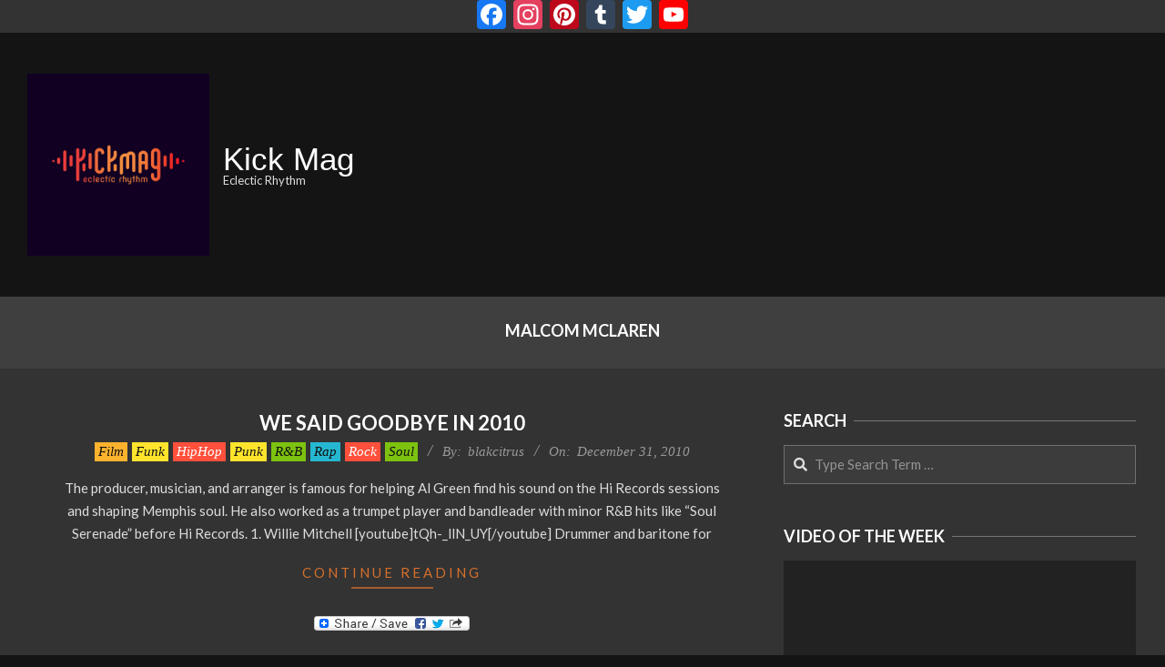

--- FILE ---
content_type: text/html; charset=UTF-8
request_url: https://www.kickmag.net/tag/malcom-mclaren/
body_size: 23259
content:
<!DOCTYPE html>
<html lang="en-US">

<head>
<meta charset="UTF-8" />
<meta name='robots' content='index, follow, max-image-preview:large, max-snippet:-1, max-video-preview:-1' />
<meta name="viewport" content="width=device-width, initial-scale=1" />
<meta name="generator" content="Unos Premium 2.9.13" />

	<!-- This site is optimized with the Yoast SEO plugin v26.7 - https://yoast.com/wordpress/plugins/seo/ -->
	<title>Malcom McLaren Archives - Kick Mag</title>
	<link rel="canonical" href="https://www.kickmag.net/tag/malcom-mclaren/" />
	<meta property="og:locale" content="en_US" />
	<meta property="og:type" content="article" />
	<meta property="og:title" content="Malcom McLaren Archives - Kick Mag" />
	<meta property="og:url" content="https://www.kickmag.net/tag/malcom-mclaren/" />
	<meta property="og:site_name" content="Kick Mag" />
	<script type="application/ld+json" class="yoast-schema-graph">{"@context":"https://schema.org","@graph":[{"@type":"CollectionPage","@id":"https://www.kickmag.net/tag/malcom-mclaren/","url":"https://www.kickmag.net/tag/malcom-mclaren/","name":"Malcom McLaren Archives - Kick Mag","isPartOf":{"@id":"https://www.kickmag.net/#website"},"breadcrumb":{"@id":"https://www.kickmag.net/tag/malcom-mclaren/#breadcrumb"},"inLanguage":"en-US"},{"@type":"BreadcrumbList","@id":"https://www.kickmag.net/tag/malcom-mclaren/#breadcrumb","itemListElement":[{"@type":"ListItem","position":1,"name":"Home","item":"https://www.kickmag.net/"},{"@type":"ListItem","position":2,"name":"Malcom McLaren"}]},{"@type":"WebSite","@id":"https://www.kickmag.net/#website","url":"https://www.kickmag.net/","name":"Kick Mag","description":"Eclectic Rhythm","publisher":{"@id":"https://www.kickmag.net/#organization"},"potentialAction":[{"@type":"SearchAction","target":{"@type":"EntryPoint","urlTemplate":"https://www.kickmag.net/?s={search_term_string}"},"query-input":{"@type":"PropertyValueSpecification","valueRequired":true,"valueName":"search_term_string"}}],"inLanguage":"en-US"},{"@type":"Organization","@id":"https://www.kickmag.net/#organization","name":"Kick Mag","url":"https://www.kickmag.net/","logo":{"@type":"ImageObject","inLanguage":"en-US","@id":"https://www.kickmag.net/#/schema/logo/image/","url":"https://www.kickmag.net/wp-content/uploads/2021/04/B-81604_SP_PUD-04-01-1.jpg","contentUrl":"https://www.kickmag.net/wp-content/uploads/2021/04/B-81604_SP_PUD-04-01-1.jpg","width":2000,"height":2000,"caption":"Kick Mag"},"image":{"@id":"https://www.kickmag.net/#/schema/logo/image/"}}]}</script>
	<!-- / Yoast SEO plugin. -->


<link rel='dns-prefetch' href='//static.addtoany.com' />
<link rel='dns-prefetch' href='//fonts.googleapis.com' />
<link rel='dns-prefetch' href='//maxcdn.bootstrapcdn.com' />
<link rel="alternate" type="application/rss+xml" title="Kick Mag &raquo; Feed" href="https://www.kickmag.net/feed/" />
<link rel="alternate" type="application/rss+xml" title="Kick Mag &raquo; Comments Feed" href="https://www.kickmag.net/comments/feed/" />
<link rel="alternate" type="application/rss+xml" title="Kick Mag &raquo; Malcom McLaren Tag Feed" href="https://www.kickmag.net/tag/malcom-mclaren/feed/" />
<style type="text/css" media="all">
.wpautoterms-footer{background-color:#ffffff;text-align:center;}
.wpautoterms-footer a{color:#000000;font-family:Arial, sans-serif;font-size:14px;}
.wpautoterms-footer .separator{color:#cccccc;font-family:Arial, sans-serif;font-size:14px;}</style>
<style id='wp-img-auto-sizes-contain-inline-css'>
img:is([sizes=auto i],[sizes^="auto," i]){contain-intrinsic-size:3000px 1500px}
/*# sourceURL=wp-img-auto-sizes-contain-inline-css */
</style>
<link rel='stylesheet' id='mec-select2-style-css' href='https://www.kickmag.net/wp-content/plugins/modern-events-calendar-lite/assets/packages/select2/select2.min.css?ver=6.5.6' media='all' />
<link rel='stylesheet' id='mec-font-icons-css' href='https://www.kickmag.net/wp-content/plugins/modern-events-calendar-lite/assets/css/iconfonts.css?ver=81fe8f086576bc48529960309ea1a434' media='all' />
<link rel='stylesheet' id='mec-frontend-style-css' href='https://www.kickmag.net/wp-content/plugins/modern-events-calendar-lite/assets/css/frontend.min.css?ver=6.5.6' media='all' />
<link rel='stylesheet' id='mec-tooltip-style-css' href='https://www.kickmag.net/wp-content/plugins/modern-events-calendar-lite/assets/packages/tooltip/tooltip.css?ver=81fe8f086576bc48529960309ea1a434' media='all' />
<link rel='stylesheet' id='mec-tooltip-shadow-style-css' href='https://www.kickmag.net/wp-content/plugins/modern-events-calendar-lite/assets/packages/tooltip/tooltipster-sideTip-shadow.min.css?ver=81fe8f086576bc48529960309ea1a434' media='all' />
<link rel='stylesheet' id='featherlight-css' href='https://www.kickmag.net/wp-content/plugins/modern-events-calendar-lite/assets/packages/featherlight/featherlight.css?ver=81fe8f086576bc48529960309ea1a434' media='all' />
<link rel='stylesheet' id='mec-google-fonts-css' href='//fonts.googleapis.com/css?family=Montserrat%3A400%2C700%7CRoboto%3A100%2C300%2C400%2C700&#038;ver=81fe8f086576bc48529960309ea1a434' media='all' />
<link rel='stylesheet' id='mec-lity-style-css' href='https://www.kickmag.net/wp-content/plugins/modern-events-calendar-lite/assets/packages/lity/lity.min.css?ver=81fe8f086576bc48529960309ea1a434' media='all' />
<link rel='stylesheet' id='mec-general-calendar-style-css' href='https://www.kickmag.net/wp-content/plugins/modern-events-calendar-lite/assets/css/mec-general-calendar.css?ver=81fe8f086576bc48529960309ea1a434' media='all' />
<link rel='stylesheet' id='sbi_styles-css' href='https://www.kickmag.net/wp-content/plugins/instagram-feed/css/sbi-styles.min.css?ver=6.10.0' media='all' />
<style id='wp-emoji-styles-inline-css'>

	img.wp-smiley, img.emoji {
		display: inline !important;
		border: none !important;
		box-shadow: none !important;
		height: 1em !important;
		width: 1em !important;
		margin: 0 0.07em !important;
		vertical-align: -0.1em !important;
		background: none !important;
		padding: 0 !important;
	}
/*# sourceURL=wp-emoji-styles-inline-css */
</style>
<style id='wp-block-library-inline-css'>
:root{--wp-block-synced-color:#7a00df;--wp-block-synced-color--rgb:122,0,223;--wp-bound-block-color:var(--wp-block-synced-color);--wp-editor-canvas-background:#ddd;--wp-admin-theme-color:#007cba;--wp-admin-theme-color--rgb:0,124,186;--wp-admin-theme-color-darker-10:#006ba1;--wp-admin-theme-color-darker-10--rgb:0,107,160.5;--wp-admin-theme-color-darker-20:#005a87;--wp-admin-theme-color-darker-20--rgb:0,90,135;--wp-admin-border-width-focus:2px}@media (min-resolution:192dpi){:root{--wp-admin-border-width-focus:1.5px}}.wp-element-button{cursor:pointer}:root .has-very-light-gray-background-color{background-color:#eee}:root .has-very-dark-gray-background-color{background-color:#313131}:root .has-very-light-gray-color{color:#eee}:root .has-very-dark-gray-color{color:#313131}:root .has-vivid-green-cyan-to-vivid-cyan-blue-gradient-background{background:linear-gradient(135deg,#00d084,#0693e3)}:root .has-purple-crush-gradient-background{background:linear-gradient(135deg,#34e2e4,#4721fb 50%,#ab1dfe)}:root .has-hazy-dawn-gradient-background{background:linear-gradient(135deg,#faaca8,#dad0ec)}:root .has-subdued-olive-gradient-background{background:linear-gradient(135deg,#fafae1,#67a671)}:root .has-atomic-cream-gradient-background{background:linear-gradient(135deg,#fdd79a,#004a59)}:root .has-nightshade-gradient-background{background:linear-gradient(135deg,#330968,#31cdcf)}:root .has-midnight-gradient-background{background:linear-gradient(135deg,#020381,#2874fc)}:root{--wp--preset--font-size--normal:16px;--wp--preset--font-size--huge:42px}.has-regular-font-size{font-size:1em}.has-larger-font-size{font-size:2.625em}.has-normal-font-size{font-size:var(--wp--preset--font-size--normal)}.has-huge-font-size{font-size:var(--wp--preset--font-size--huge)}.has-text-align-center{text-align:center}.has-text-align-left{text-align:left}.has-text-align-right{text-align:right}.has-fit-text{white-space:nowrap!important}#end-resizable-editor-section{display:none}.aligncenter{clear:both}.items-justified-left{justify-content:flex-start}.items-justified-center{justify-content:center}.items-justified-right{justify-content:flex-end}.items-justified-space-between{justify-content:space-between}.screen-reader-text{border:0;clip-path:inset(50%);height:1px;margin:-1px;overflow:hidden;padding:0;position:absolute;width:1px;word-wrap:normal!important}.screen-reader-text:focus{background-color:#ddd;clip-path:none;color:#444;display:block;font-size:1em;height:auto;left:5px;line-height:normal;padding:15px 23px 14px;text-decoration:none;top:5px;width:auto;z-index:100000}html :where(.has-border-color){border-style:solid}html :where([style*=border-top-color]){border-top-style:solid}html :where([style*=border-right-color]){border-right-style:solid}html :where([style*=border-bottom-color]){border-bottom-style:solid}html :where([style*=border-left-color]){border-left-style:solid}html :where([style*=border-width]){border-style:solid}html :where([style*=border-top-width]){border-top-style:solid}html :where([style*=border-right-width]){border-right-style:solid}html :where([style*=border-bottom-width]){border-bottom-style:solid}html :where([style*=border-left-width]){border-left-style:solid}html :where(img[class*=wp-image-]){height:auto;max-width:100%}:where(figure){margin:0 0 1em}html :where(.is-position-sticky){--wp-admin--admin-bar--position-offset:var(--wp-admin--admin-bar--height,0px)}@media screen and (max-width:600px){html :where(.is-position-sticky){--wp-admin--admin-bar--position-offset:0px}}

/*# sourceURL=wp-block-library-inline-css */
</style><style id='global-styles-inline-css'>
:root{--wp--preset--aspect-ratio--square: 1;--wp--preset--aspect-ratio--4-3: 4/3;--wp--preset--aspect-ratio--3-4: 3/4;--wp--preset--aspect-ratio--3-2: 3/2;--wp--preset--aspect-ratio--2-3: 2/3;--wp--preset--aspect-ratio--16-9: 16/9;--wp--preset--aspect-ratio--9-16: 9/16;--wp--preset--color--black: #000000;--wp--preset--color--cyan-bluish-gray: #abb8c3;--wp--preset--color--white: #ffffff;--wp--preset--color--pale-pink: #f78da7;--wp--preset--color--vivid-red: #cf2e2e;--wp--preset--color--luminous-vivid-orange: #ff6900;--wp--preset--color--luminous-vivid-amber: #fcb900;--wp--preset--color--light-green-cyan: #7bdcb5;--wp--preset--color--vivid-green-cyan: #00d084;--wp--preset--color--pale-cyan-blue: #8ed1fc;--wp--preset--color--vivid-cyan-blue: #0693e3;--wp--preset--color--vivid-purple: #9b51e0;--wp--preset--gradient--vivid-cyan-blue-to-vivid-purple: linear-gradient(135deg,rgb(6,147,227) 0%,rgb(155,81,224) 100%);--wp--preset--gradient--light-green-cyan-to-vivid-green-cyan: linear-gradient(135deg,rgb(122,220,180) 0%,rgb(0,208,130) 100%);--wp--preset--gradient--luminous-vivid-amber-to-luminous-vivid-orange: linear-gradient(135deg,rgb(252,185,0) 0%,rgb(255,105,0) 100%);--wp--preset--gradient--luminous-vivid-orange-to-vivid-red: linear-gradient(135deg,rgb(255,105,0) 0%,rgb(207,46,46) 100%);--wp--preset--gradient--very-light-gray-to-cyan-bluish-gray: linear-gradient(135deg,rgb(238,238,238) 0%,rgb(169,184,195) 100%);--wp--preset--gradient--cool-to-warm-spectrum: linear-gradient(135deg,rgb(74,234,220) 0%,rgb(151,120,209) 20%,rgb(207,42,186) 40%,rgb(238,44,130) 60%,rgb(251,105,98) 80%,rgb(254,248,76) 100%);--wp--preset--gradient--blush-light-purple: linear-gradient(135deg,rgb(255,206,236) 0%,rgb(152,150,240) 100%);--wp--preset--gradient--blush-bordeaux: linear-gradient(135deg,rgb(254,205,165) 0%,rgb(254,45,45) 50%,rgb(107,0,62) 100%);--wp--preset--gradient--luminous-dusk: linear-gradient(135deg,rgb(255,203,112) 0%,rgb(199,81,192) 50%,rgb(65,88,208) 100%);--wp--preset--gradient--pale-ocean: linear-gradient(135deg,rgb(255,245,203) 0%,rgb(182,227,212) 50%,rgb(51,167,181) 100%);--wp--preset--gradient--electric-grass: linear-gradient(135deg,rgb(202,248,128) 0%,rgb(113,206,126) 100%);--wp--preset--gradient--midnight: linear-gradient(135deg,rgb(2,3,129) 0%,rgb(40,116,252) 100%);--wp--preset--font-size--small: 13px;--wp--preset--font-size--medium: 20px;--wp--preset--font-size--large: 36px;--wp--preset--font-size--x-large: 42px;--wp--preset--spacing--20: 0.44rem;--wp--preset--spacing--30: 0.67rem;--wp--preset--spacing--40: 1rem;--wp--preset--spacing--50: 1.5rem;--wp--preset--spacing--60: 2.25rem;--wp--preset--spacing--70: 3.38rem;--wp--preset--spacing--80: 5.06rem;--wp--preset--shadow--natural: 6px 6px 9px rgba(0, 0, 0, 0.2);--wp--preset--shadow--deep: 12px 12px 50px rgba(0, 0, 0, 0.4);--wp--preset--shadow--sharp: 6px 6px 0px rgba(0, 0, 0, 0.2);--wp--preset--shadow--outlined: 6px 6px 0px -3px rgb(255, 255, 255), 6px 6px rgb(0, 0, 0);--wp--preset--shadow--crisp: 6px 6px 0px rgb(0, 0, 0);}:where(.is-layout-flex){gap: 0.5em;}:where(.is-layout-grid){gap: 0.5em;}body .is-layout-flex{display: flex;}.is-layout-flex{flex-wrap: wrap;align-items: center;}.is-layout-flex > :is(*, div){margin: 0;}body .is-layout-grid{display: grid;}.is-layout-grid > :is(*, div){margin: 0;}:where(.wp-block-columns.is-layout-flex){gap: 2em;}:where(.wp-block-columns.is-layout-grid){gap: 2em;}:where(.wp-block-post-template.is-layout-flex){gap: 1.25em;}:where(.wp-block-post-template.is-layout-grid){gap: 1.25em;}.has-black-color{color: var(--wp--preset--color--black) !important;}.has-cyan-bluish-gray-color{color: var(--wp--preset--color--cyan-bluish-gray) !important;}.has-white-color{color: var(--wp--preset--color--white) !important;}.has-pale-pink-color{color: var(--wp--preset--color--pale-pink) !important;}.has-vivid-red-color{color: var(--wp--preset--color--vivid-red) !important;}.has-luminous-vivid-orange-color{color: var(--wp--preset--color--luminous-vivid-orange) !important;}.has-luminous-vivid-amber-color{color: var(--wp--preset--color--luminous-vivid-amber) !important;}.has-light-green-cyan-color{color: var(--wp--preset--color--light-green-cyan) !important;}.has-vivid-green-cyan-color{color: var(--wp--preset--color--vivid-green-cyan) !important;}.has-pale-cyan-blue-color{color: var(--wp--preset--color--pale-cyan-blue) !important;}.has-vivid-cyan-blue-color{color: var(--wp--preset--color--vivid-cyan-blue) !important;}.has-vivid-purple-color{color: var(--wp--preset--color--vivid-purple) !important;}.has-black-background-color{background-color: var(--wp--preset--color--black) !important;}.has-cyan-bluish-gray-background-color{background-color: var(--wp--preset--color--cyan-bluish-gray) !important;}.has-white-background-color{background-color: var(--wp--preset--color--white) !important;}.has-pale-pink-background-color{background-color: var(--wp--preset--color--pale-pink) !important;}.has-vivid-red-background-color{background-color: var(--wp--preset--color--vivid-red) !important;}.has-luminous-vivid-orange-background-color{background-color: var(--wp--preset--color--luminous-vivid-orange) !important;}.has-luminous-vivid-amber-background-color{background-color: var(--wp--preset--color--luminous-vivid-amber) !important;}.has-light-green-cyan-background-color{background-color: var(--wp--preset--color--light-green-cyan) !important;}.has-vivid-green-cyan-background-color{background-color: var(--wp--preset--color--vivid-green-cyan) !important;}.has-pale-cyan-blue-background-color{background-color: var(--wp--preset--color--pale-cyan-blue) !important;}.has-vivid-cyan-blue-background-color{background-color: var(--wp--preset--color--vivid-cyan-blue) !important;}.has-vivid-purple-background-color{background-color: var(--wp--preset--color--vivid-purple) !important;}.has-black-border-color{border-color: var(--wp--preset--color--black) !important;}.has-cyan-bluish-gray-border-color{border-color: var(--wp--preset--color--cyan-bluish-gray) !important;}.has-white-border-color{border-color: var(--wp--preset--color--white) !important;}.has-pale-pink-border-color{border-color: var(--wp--preset--color--pale-pink) !important;}.has-vivid-red-border-color{border-color: var(--wp--preset--color--vivid-red) !important;}.has-luminous-vivid-orange-border-color{border-color: var(--wp--preset--color--luminous-vivid-orange) !important;}.has-luminous-vivid-amber-border-color{border-color: var(--wp--preset--color--luminous-vivid-amber) !important;}.has-light-green-cyan-border-color{border-color: var(--wp--preset--color--light-green-cyan) !important;}.has-vivid-green-cyan-border-color{border-color: var(--wp--preset--color--vivid-green-cyan) !important;}.has-pale-cyan-blue-border-color{border-color: var(--wp--preset--color--pale-cyan-blue) !important;}.has-vivid-cyan-blue-border-color{border-color: var(--wp--preset--color--vivid-cyan-blue) !important;}.has-vivid-purple-border-color{border-color: var(--wp--preset--color--vivid-purple) !important;}.has-vivid-cyan-blue-to-vivid-purple-gradient-background{background: var(--wp--preset--gradient--vivid-cyan-blue-to-vivid-purple) !important;}.has-light-green-cyan-to-vivid-green-cyan-gradient-background{background: var(--wp--preset--gradient--light-green-cyan-to-vivid-green-cyan) !important;}.has-luminous-vivid-amber-to-luminous-vivid-orange-gradient-background{background: var(--wp--preset--gradient--luminous-vivid-amber-to-luminous-vivid-orange) !important;}.has-luminous-vivid-orange-to-vivid-red-gradient-background{background: var(--wp--preset--gradient--luminous-vivid-orange-to-vivid-red) !important;}.has-very-light-gray-to-cyan-bluish-gray-gradient-background{background: var(--wp--preset--gradient--very-light-gray-to-cyan-bluish-gray) !important;}.has-cool-to-warm-spectrum-gradient-background{background: var(--wp--preset--gradient--cool-to-warm-spectrum) !important;}.has-blush-light-purple-gradient-background{background: var(--wp--preset--gradient--blush-light-purple) !important;}.has-blush-bordeaux-gradient-background{background: var(--wp--preset--gradient--blush-bordeaux) !important;}.has-luminous-dusk-gradient-background{background: var(--wp--preset--gradient--luminous-dusk) !important;}.has-pale-ocean-gradient-background{background: var(--wp--preset--gradient--pale-ocean) !important;}.has-electric-grass-gradient-background{background: var(--wp--preset--gradient--electric-grass) !important;}.has-midnight-gradient-background{background: var(--wp--preset--gradient--midnight) !important;}.has-small-font-size{font-size: var(--wp--preset--font-size--small) !important;}.has-medium-font-size{font-size: var(--wp--preset--font-size--medium) !important;}.has-large-font-size{font-size: var(--wp--preset--font-size--large) !important;}.has-x-large-font-size{font-size: var(--wp--preset--font-size--x-large) !important;}
/*# sourceURL=global-styles-inline-css */
</style>

<style id='classic-theme-styles-inline-css'>
/*! This file is auto-generated */
.wp-block-button__link{color:#fff;background-color:#32373c;border-radius:9999px;box-shadow:none;text-decoration:none;padding:calc(.667em + 2px) calc(1.333em + 2px);font-size:1.125em}.wp-block-file__button{background:#32373c;color:#fff;text-decoration:none}
/*# sourceURL=/wp-includes/css/classic-themes.min.css */
</style>
<link rel='stylesheet' id='wpautoterms_css-css' href='https://www.kickmag.net/wp-content/plugins/auto-terms-of-service-and-privacy-policy/css/wpautoterms.css?ver=81fe8f086576bc48529960309ea1a434' media='all' />
<link rel='stylesheet' id='lightSlider-css' href='https://www.kickmag.net/wp-content/plugins/hootkit/assets/lightSlider.min.css?ver=1.1.2' media='' />
<link rel='stylesheet' id='font-awesome-css' href='https://www.kickmag.net/wp-content/themes/unos-premium/library/fonticons/font-awesome.css?ver=5.0.10' media='all' />
<link rel='stylesheet' id='uaf_client_css-css' href='https://www.kickmag.net/wp-content/uploads/useanyfont/uaf.css?ver=1764642274' media='all' />
<link rel='stylesheet' id='wpemfb-lightbox-css' href='https://www.kickmag.net/wp-content/plugins/wp-embed-facebook/templates/lightbox/css/lightbox.css?ver=3.1.2' media='all' />
<link rel='stylesheet' id='cff-css' href='https://www.kickmag.net/wp-content/plugins/custom-facebook-feed/assets/css/cff-style.min.css?ver=4.3.4' media='all' />
<link rel='stylesheet' id='sb-font-awesome-css' href='https://maxcdn.bootstrapcdn.com/font-awesome/4.7.0/css/font-awesome.min.css?ver=81fe8f086576bc48529960309ea1a434' media='all' />
<link rel='stylesheet' id='crp-style-rounded-thumbs-css' href='https://www.kickmag.net/wp-content/plugins/contextual-related-posts/css/rounded-thumbs.min.css?ver=4.1.0' media='all' />
<style id='crp-style-rounded-thumbs-inline-css'>

			.crp_related.crp-rounded-thumbs a {
				width: 150px;
                height: 150px;
				text-decoration: none;
			}
			.crp_related.crp-rounded-thumbs img {
				max-width: 150px;
				margin: auto;
			}
			.crp_related.crp-rounded-thumbs .crp_title {
				width: 100%;
			}
			
/*# sourceURL=crp-style-rounded-thumbs-inline-css */
</style>
<link rel='stylesheet' id='unos-googlefont-css' href='//fonts.googleapis.com/css2?family=Lato:ital,wght@0,300;0,400;0,500;0,600;0,700;0,800;1,400;1,700' media='all' />
<link rel='stylesheet' id='lightGallery-css' href='https://www.kickmag.net/wp-content/themes/unos-premium/premium/css/lightGallery.css?ver=1.1.4' media='all' />
<link rel='stylesheet' id='recent-posts-widget-with-thumbnails-public-style-css' href='https://www.kickmag.net/wp-content/plugins/recent-posts-widget-with-thumbnails/public.css?ver=7.1.1' media='all' />
<link rel='stylesheet' id='hoot-style-css' href='https://www.kickmag.net/wp-content/themes/unos-premium/style.css?ver=2.9.13' media='all' />
<link rel='stylesheet' id='unos-hootkit-css' href='https://www.kickmag.net/wp-content/themes/unos-premium/hootkit/hootkit.css?ver=2.9.13' media='all' />
<link rel='stylesheet' id='hoot-child-style-css' href='https://www.kickmag.net/wp-content/themes/unos-magazine-black-premium/style.css?ver=1.0.5' media='all' />
<link rel='stylesheet' id='unosmbl-hootkit-css' href='https://www.kickmag.net/wp-content/themes/unos-magazine-black-premium/hootkit/hootkit.css?ver=1.0.5' media='all' />
<link rel='stylesheet' id='unosmbl-dark-css' href='https://www.kickmag.net/wp-content/themes/unos-magazine-black-premium/style-dark.css?ver=1.0.5' media='all' />
<style id='unosmbl-dark-inline-css'>
a {  color: #917512; }  a:hover {  color: #eeee22; }  .accent-typo {  background: #d6702c;  color: #141414; }  .invert-accent-typo {  background: #141414;  color: #d6702c; }  .invert-typo {  color: #333333;  background: #dddddd; }  .enforce-typo {  background: #333333;  color: #dddddd; }  body.wordpress input[type="submit"], body.wordpress #submit, body.wordpress .button {  border-color: #d6702c;  background: #d6702c;  color: #141414; }  body.wordpress input[type="submit"]:hover, body.wordpress #submit:hover, body.wordpress .button:hover, body.wordpress input[type="submit"]:focus, body.wordpress #submit:focus, body.wordpress .button:focus {  color: #d6702c;  background: #141414; }  #main.main,.below-header {  background: #333333; }  #topbar {  background: #333333;  color: #ffffff; }  .header-aside-search.js-search .searchform i.fa-search {  color: #d6702c; }  #site-logo.logo-border {  border-color: #d6702c; }  .site-logo-with-icon #site-title i {  font-size: 50px; }  .site-logo-mixed-image img {  max-width: 200px; }  .site-title-line em {  color: #d6702c; }  .site-title-line mark {  background: #d6702c;  color: #141414; }  .menu-tag {  border-color: #d6702c; }  .more-link, .more-link a {  color: #d6702c; }  .more-link:hover, .more-link:hover a {  color: #a05421; }  .main-content-grid,.widget,.frontpage-area {  margin-top: 45px; }  .widget,.frontpage-area {  margin-bottom: 45px; }  .frontpage-area.module-bg-highlight, .frontpage-area.module-bg-color, .frontpage-area.module-bg-image {  padding: 45px 0; }  .footer .widget {  margin: 30px 0; }  .js-search .searchform.expand .searchtext {  background: #333333; }  #infinite-handle span,.lrm-form a.button, .lrm-form button, .lrm-form button[type=submit], .lrm-form #buddypress input[type=submit], .lrm-form input[type=submit],.widget_breadcrumb_navxt .breadcrumbs > .hoot-bcn-pretext {  background: #d6702c;  color: #141414; }  .woocommerce nav.woocommerce-pagination ul li a:focus, .woocommerce nav.woocommerce-pagination ul li a:hover {  color: #eeee22; }  .woocommerce div.product .woocommerce-tabs ul.tabs li:hover,.woocommerce div.product .woocommerce-tabs ul.tabs li.active {  background: #d6702c; }  .woocommerce div.product .woocommerce-tabs ul.tabs li:hover a, .woocommerce div.product .woocommerce-tabs ul.tabs li:hover a:hover,.woocommerce div.product .woocommerce-tabs ul.tabs li.active a {  color: #141414; }  .woocommerce #respond input#submit.alt, .woocommerce a.button.alt, .woocommerce button.button.alt, .woocommerce input.button.alt {  border-color: #d6702c;  background: #d6702c;  color: #141414; }  .woocommerce #respond input#submit.alt:hover, .woocommerce a.button.alt:hover, .woocommerce button.button.alt:hover, .woocommerce input.button.alt:hover {  background: #141414;  color: #d6702c; }  .widget_breadcrumb_navxt .breadcrumbs > .hoot-bcn-pretext:after {  border-left-color: #d6702c; }  .post-gridunit-title, .hk-gridunit-title {  text-transform: none; }  .menu-items ul li.current-menu-item, .menu-items ul li.current-menu-ancestor, .menu-items ul li:hover {  background: #d6702c; }  .menu-items ul li.current-menu-item > a, .menu-items ul li.current-menu-ancestor > a, .menu-items ul li:hover > a {  color: #141414; }  .menu-items > li {  border-color: #d6702c;  color: #d6702c; }  #menu-item-94120,#menu-item-94120 .menu-tag {  border-color: #e9cb42;  color: #e9cb42; }  #menu-item-94120 ul li.current-menu-item, #menu-item-94120 ul li.current-menu-ancestor, #menu-item-94120 ul li:hover,#menu-item-94120 .menu-tag {  background: #e9cb42; }  #menu-item-94120 ul li.current-menu-item > a, #menu-item-94120 ul li.current-menu-ancestor > a, #menu-item-94120 ul li:hover > a,#menu-item-94120 .menu-tag {  color: #111111; }  #menu-item-94121,#menu-item-94121 .menu-tag {  border-color: #7dc20f;  color: #7dc20f; }  #menu-item-94121 ul li.current-menu-item, #menu-item-94121 ul li.current-menu-ancestor, #menu-item-94121 ul li:hover,#menu-item-94121 .menu-tag {  background: #7dc20f; }  #menu-item-94121 ul li.current-menu-item > a, #menu-item-94121 ul li.current-menu-ancestor > a, #menu-item-94121 ul li:hover > a,#menu-item-94121 .menu-tag {  color: #111111; }  #menu-item-94122,#menu-item-94122 .menu-tag {  border-color: #25b7d1;  color: #25b7d1; }  #menu-item-94122 ul li.current-menu-item, #menu-item-94122 ul li.current-menu-ancestor, #menu-item-94122 ul li:hover,#menu-item-94122 .menu-tag {  background: #25b7d1; }  #menu-item-94122 ul li.current-menu-item > a, #menu-item-94122 ul li.current-menu-ancestor > a, #menu-item-94122 ul li:hover > a,#menu-item-94122 .menu-tag {  color: #111111; }  #menu-item-94123,#menu-item-94123 .menu-tag {  border-color: #ffb22d;  color: #ffb22d; }  #menu-item-94123 ul li.current-menu-item, #menu-item-94123 ul li.current-menu-ancestor, #menu-item-94123 ul li:hover,#menu-item-94123 .menu-tag {  background: #ffb22d; }  #menu-item-94123 ul li.current-menu-item > a, #menu-item-94123 ul li.current-menu-ancestor > a, #menu-item-94123 ul li:hover > a,#menu-item-94123 .menu-tag {  color: #111111; }  #menu-item-94124,#menu-item-94124 .menu-tag {  border-color: #ff503c;  color: #ff503c; }  #menu-item-94124 ul li.current-menu-item, #menu-item-94124 ul li.current-menu-ancestor, #menu-item-94124 ul li:hover,#menu-item-94124 .menu-tag {  background: #ff503c; }  #menu-item-94124 ul li.current-menu-item > a, #menu-item-94124 ul li.current-menu-ancestor > a, #menu-item-94124 ul li:hover > a,#menu-item-94124 .menu-tag {  color: #ffffff; }  #menu-item-94125,#menu-item-94125 .menu-tag {  border-color: #e9cb42;  color: #e9cb42; }  #menu-item-94125 ul li.current-menu-item, #menu-item-94125 ul li.current-menu-ancestor, #menu-item-94125 ul li:hover,#menu-item-94125 .menu-tag {  background: #e9cb42; }  #menu-item-94125 ul li.current-menu-item > a, #menu-item-94125 ul li.current-menu-ancestor > a, #menu-item-94125 ul li:hover > a,#menu-item-94125 .menu-tag {  color: #111111; }  #menu-item-94327,#menu-item-94327 .menu-tag {  border-color: #7dc20f;  color: #7dc20f; }  #menu-item-94327 ul li.current-menu-item, #menu-item-94327 ul li.current-menu-ancestor, #menu-item-94327 ul li:hover,#menu-item-94327 .menu-tag {  background: #7dc20f; }  #menu-item-94327 ul li.current-menu-item > a, #menu-item-94327 ul li.current-menu-ancestor > a, #menu-item-94327 ul li:hover > a,#menu-item-94327 .menu-tag {  color: #111111; }  .catblock-350 {  background: #ffe42d;  color: #111111; }  .catblock-4893 {  background: #7dc20f;  color: #111111; }  .catblock-5 {  background: #25b7d1;  color: #111111; }  .catblock-25 {  background: #ffb22d;  color: #111111; }  .catblock-17 {  background: #ff503c;  color: #ffffff; }  .catblock-16 {  background: #ffe42d;  color: #111111; }  .catblock-1058 {  background: #7dc20f;  color: #111111; }  .catblock-2676 {  background: #25b7d1;  color: #111111; }  .catblock-1442 {  background: #ffb22d;  color: #111111; }  .catblock-1819 {  background: #ff503c;  color: #ffffff; }  .catblock-200 {  background: #ffe42d;  color: #111111; }  .catblock-28 {  background: #7dc20f;  color: #111111; }  .catblock-19 {  background: #25b7d1;  color: #111111; }  .catblock-1542 {  background: #ffb22d;  color: #111111; }  .catblock-2066 {  background: #ff503c;  color: #ffffff; }  .catblock-12 {  background: #ffe42d;  color: #111111; }  .catblock-1662 {  background: #7dc20f;  color: #111111; }  .catblock-1950 {  background: #25b7d1;  color: #111111; }  .catblock-34 {  background: #ffb22d;  color: #111111; }  .catblock-20 {  background: #ff503c;  color: #ffffff; }  .catblock-858 {  background: #ffe42d;  color: #111111; }  .catblock-665 {  background: #7dc20f;  color: #111111; }  .catblock-24 {  background: #25b7d1;  color: #111111; }  .catblock-22 {  background: #ffb22d;  color: #111111; }  .catblock-2002 {  background: #ff503c;  color: #ffffff; }  .catblock-7 {  background: #ffe42d;  color: #111111; }  .catblock-5259 {  background: #7dc20f;  color: #111111; }  .catblock-21 {  background: #25b7d1;  color: #111111; }  .catblock-1330 {  background: #ffb22d;  color: #111111; }  .catblock-3 {  background: #ff503c;  color: #ffffff; }  .catblock-2000 {  background: #ffe42d;  color: #111111; }  .catblock-6112 {  background: #7dc20f;  color: #111111; }  .catblock-15 {  background: #25b7d1;  color: #111111; }  .catblock-8 {  background: #ffb22d;  color: #111111; }  .catblock-441 {  background: #ff503c;  color: #ffffff; }  .catblock-5792 {  background: #ffe42d;  color: #111111; }  .catblock-3376 {  background: #7dc20f;  color: #111111; }  .catblock-4593 {  background: #25b7d1;  color: #111111; }  .catblock-10 {  background: #ffb22d;  color: #111111; }  .catblock-23 {  background: #ff503c;  color: #ffffff; }  .catblock-6 {  background: #ffe42d;  color: #111111; }  .catblock-1193 {  background: #7dc20f;  color: #111111; }  .catblock-3912 {  background: #25b7d1;  color: #111111; }  .catblock-27 {  background: #ffb22d;  color: #111111; }  .catblock-26 {  background: #ff503c;  color: #ffffff; }  .catblock-1089 {  background: #ffe42d;  color: #111111; }  .catblock-13 {  background: #7dc20f;  color: #111111; }  .catblock-1142 {  background: #25b7d1;  color: #111111; }  .catblock-11 {  background: #ffb22d;  color: #111111; }  .catblock-2 {  background: #ff503c;  color: #ffffff; }  .catblock-1090 {  background: #ffe42d;  color: #111111; }  .catblock-9 {  background: #7dc20f;  color: #111111; }  .catblock-787 {  background: #25b7d1;  color: #111111; }  .catblock-3039 {  background: #ffb22d;  color: #111111; }  .catblock-45 {  background: #ff503c;  color: #ffffff; }  .catblock-191 {  background: #ffe42d;  color: #111111; }  .catblock-2223 {  background: #7dc20f;  color: #111111; }  .catblock-18 {  background: #25b7d1;  color: #111111; }  .catblock-1 {  background: #ffb22d;  color: #111111; }  .catblock-14 {  background: #ff503c;  color: #ffffff; }  .main > .main-content-grid:first-child,.content-frontpage > .frontpage-area-boxed:first-child {  margin-top: 25px; }  .widget_newsletterwidget, .widget_newsletterwidgetminimal {  background: #d6702c;  color: #141414; }  body {  color: #dddddd;  font-size: 15px;  font-family: "Lato", sans-serif;  background-color: #141414; }  h1, h2, h3, h4, h5, h6, .title {  color: #ffffff;  font-size: 18px;  font-family: "Lato", sans-serif;  text-transform: uppercase;  font-weight: bold;  font-style: normal; }  h1 {  color: #ffffff;  font-size: 24px;  text-transform: uppercase;  font-weight: bold;  font-style: normal; }  h2 {  color: #ffffff;  font-size: 20px;  text-transform: uppercase;  font-weight: bold;  font-style: normal; }  h4 {  color: #ffffff;  font-size: 17px;  text-transform: uppercase;  font-weight: bold;  font-style: normal; }  h5 {  color: #ffffff;  font-size: 16px;  text-transform: uppercase;  font-weight: bold;  font-style: normal; }  h6 {  color: #ffffff;  font-size: 15px;  text-transform: uppercase;  font-weight: bold;  font-style: normal; }  .titlefont {  font-family: "Lato", sans-serif; }  blockquote {  color: #8a8a8a;  font-size: 15px; }  .enforce-body-font {  font-family: "Lato", sans-serif; }  #topbar.js-search .searchform.expand .searchtext {  background: #333333; }  #topbar.js-search .searchform.expand .searchtext,#topbar .js-search-placeholder {  color: #ffffff; }  #header.stuck {  background-color: #141414; }  #site-title,#site-logo.accent-typo #site-title,#site-logo.invert-accent-typo #site-title {  color: #ffffff;  font-size: 35px;  font-family: Impact, Arial, sans-serif;  font-style: normal;  text-transform: none;  font-weight: normal; }  #site-description,#site-logo.accent-typo #site-description,#site-logo.invert-accent-typo #site-description {  color: #dddddd;  font-size: 13px;  font-family: "Lato", sans-serif;  font-style: normal;  text-transform: none;  font-weight: normal; }  .site-title-body-font {  font-family: "Lato", sans-serif; }  .site-title-heading-font {  font-family: "Lato", sans-serif; }  #header-aside.header-aside-menu,#header-supplementary {  background: none; }  .menu-items > li > a,.menu-toggle,.menu-side-box {  color: #ffffff;  font-size: 14px;  font-family: "Lato", sans-serif;  text-transform: uppercase;  font-weight: 600;  font-style: normal; }  .site-header .hoot-megamenu-icon {  color: #ffffff; }  .menu-items ul a,.mobilemenu-fixed .menu-toggle {  color: #ffffff;  font-size: 13px;  font-style: normal;  text-transform: none;  font-weight: normal; }  .menu-items ul {  background: #141414; }  .main > .loop-meta-wrap.pageheader-bg-stretch, .main > .loop-meta-wrap.pageheader-bg-both,.content .loop-meta-wrap.pageheader-bg-incontent, .content .loop-meta-wrap.pageheader-bg-both {  background: #3f3f3f; }  .loop-title {  color: #ffffff;  font-size: 18px;  font-family: "Lato", sans-serif;  text-transform: uppercase;  font-weight: bold;  font-style: normal; }  .content .loop-title {  color: #ffffff;  font-size: 17px;  text-transform: uppercase;  font-weight: bold;  font-style: normal; }  #comments-number {  color: #8a8a8a; }  .comment-by-author,.comment-meta-block, .comment-edit-link {  color: #8a8a8a; }  .entry-grid-content .entry-title {  color: #ffffff;  font-size: 17px;  text-transform: uppercase;  font-weight: bold;  font-style: normal; }  .archive-big .entry-grid-content .entry-title,.mixedunit-big .entry-grid-content .entry-title {  font-size: 22.1px; }  .archive-mosaic .entry-title {  color: #ffffff;  font-size: 16px;  text-transform: uppercase;  font-weight: bold;  font-style: normal; }  .entry-grid .more-link {  font-family: "Lato", sans-serif; }  .main-content-grid .sidebar {  color: #dddddd;  font-size: 15px;  font-style: normal;  text-transform: none;  font-weight: normal; }  .main-content-grid .sidebar .widget-title {  color: #ffffff;  font-size: 18px;  font-family: "Lato", sans-serif;  text-transform: uppercase;  font-weight: bold;  font-style: normal; }  .js-search .searchform.expand .searchtext,.js-search-placeholder {  color: #dddddd; }  .woocommerce-tabs h1, .woocommerce-tabs h2, .woocommerce-tabs h3, .woocommerce-tabs h4, .woocommerce-tabs h5, .woocommerce-tabs h6,.single-product .upsells.products > h2, .single-product .related.products > h2, .singular-page.woocommerce-cart .cross-sells > h2, .singular-page.woocommerce-cart .cart_totals > h2 {  color: #ffffff;  font-size: 17px;  text-transform: uppercase;  font-weight: bold;  font-style: normal; }  .sub-footer {  background: #222222;  color: #dddddd;  font-size: 15px;  font-style: normal;  text-transform: none;  font-weight: normal; }  .footer {  background-color: #222222;  color: #dddddd;  font-size: 15px;  font-style: normal;  text-transform: none;  font-weight: normal; }  .footer h1, .footer h2, .footer h3, .footer h4, .footer h5, .footer h6, .footer .title {  color: #e8e8e8; }  .sub-footer .widget-title, .footer .widget-title {  color: #ffffff;  font-size: 18px;  font-family: "Lato", sans-serif;  text-transform: uppercase;  font-weight: bold;  font-style: normal; }  .post-footer {  color: #acacac;  background: #222222; }  .widget-title,.sidebar .widget-title {  color: #ffffff;  font-size: 18px;  font-family: "Lato", sans-serif;  text-transform: uppercase;  font-weight: bold;  font-style: normal; }  .hoot-subtitle, .entry-byline, .post-gridunit-subtitle .entry-byline, .hk-gridunit-subtitle .entry-byline, .posts-listunit-subtitle .entry-byline, .hk-listunit-subtitle .entry-byline, .content-block-subtitle .entry-byline {  color: #999999;  font-family: Georgia, serif;  font-style: italic;  text-transform: none;  font-weight: normal; }  .post-gridunit-title,.hk-gridunit-title {  color: #ffffff;  font-size: 18px;  font-family: "Lato", sans-serif;  text-transform: uppercase;  font-weight: bold;  font-style: normal; }  .post-gridunit-content .post-gridunit-title,.hk-gridunit-content .hk-gridunit-title {  color: inherit;  font-size: 1em; }  .flycart-toggle, .flycart-panel {  background: #333333;  color: #dddddd; }  .topbanner-content mark {  color: #d6702c; }  .lSSlideOuter ul.lSPager.lSpg > li:hover a, .lSSlideOuter ul.lSPager.lSpg > li.active a {  background-color: #d6702c; }  .lSSlideOuter ul.lSPager.lSpg > li a {  border-color: #d6702c; }  .lightSlider .wrap-light-on-dark .hootkitslide-head, .lightSlider .wrap-dark-on-light .hootkitslide-head {  background: #d6702c;  color: #141414; }  .widget .viewall a {  background: #333333; }  .widget .viewall a:hover {  background: #141414;  color: #d6702c; }  .widget .view-all a:hover {  color: #917512; }  .sidebar .view-all-top.view-all-withtitle a, .sub-footer .view-all-top.view-all-withtitle a, .footer .view-all-top.view-all-withtitle a, .sidebar .view-all-top.view-all-withtitle a:hover, .sub-footer .view-all-top.view-all-withtitle a:hover, .footer .view-all-top.view-all-withtitle a:hover {  color: #141414; }  .bottomborder-line:after,.bottomborder-shadow:after {  margin-top: 45px; }  .topborder-line:before,.topborder-shadow:before {  margin-bottom: 45px; }  .cta-subtitle {  color: #d6702c; }  .ticker-product-price .amount,.wordpress .ticker-addtocart a.button:hover,.wordpress .ticker-addtocart a.button:focus {  color: #d6702c; }  .content-block-icon i {  color: #d6702c; }  .icon-style-circle,.icon-style-square {  border-color: #d6702c; }  .content-block-style3 .content-block-icon {  background: #333333; }  .hootkitslide-caption h1, .hootkitslide-caption h2, .hootkitslide-caption h3, .hootkitslide-caption h4, .hootkitslide-caption h5, .hootkitslide-caption h6 {  font-size: 18px; }  .hootkitcarousel-content h1, .hootkitcarousel-content h2, .hootkitcarousel-content h3, .hootkitcarousel-content h4, .hootkitcarousel-content h5, .hootkitcarousel-content h6 {  font-size: 16px; }  .widget .view-all a,.widget .viewall a {  color: #8a8a8a; }  .content-block-title,.hk-listunit-title,.verticalcarousel-title {  color: #ffffff;  font-size: 16px;  text-transform: uppercase;  font-weight: bold;  font-style: normal; }  .hk-list-style2 .hk-listunit-small .hk-listunit-title {  font-size: 15px; }  .vcard-content h4, .vcard-content h1, .vcard-content h2, .vcard-content h3, .vcard-content h5, .vcard-content h6 {  font-size: 15px; }  .number-block-content h4, .number-block-content h1, .number-block-content h2, .number-block-content h3, .number-block-content h5, .number-block-content h6 {  font-size: 15px; }  .notice-widget.preset-accent {  background: #d6702c;  color: #141414; }  .wordpress .button-widget.preset-accent {  border-color: #d6702c;  background: #d6702c;  color: #141414; }  .wordpress .button-widget.preset-accent:hover {  background: #141414;  color: #d6702c; }  .current-tabhead {  border-bottom-color: #333333; }  .content-block-subtitle {  color: #d6702c; }  @media only screen and (max-width: 969px){ .sidebar {  margin-top: 45px; }  .frontpage-widgetarea > div.hgrid > [class*="hgrid-span-"] {  margin-bottom: 45px; }  .menu-items > li > a {  color: #ffffff;  font-size: 13px;  font-style: normal;  text-transform: none;  font-weight: normal; }  .mobilemenu-fixed .menu-toggle, .mobilemenu-fixed .menu-items,.menu-items {  background: #141414; }  } @media only screen and (min-width: 970px){ .slider-style2 .lSAction > a {  border-color: #d6702c;  background: #d6702c;  color: #141414; }  .slider-style2 .lSAction > a:hover {  background: #141414;  color: #d6702c; }  }
/*# sourceURL=unosmbl-dark-inline-css */
</style>
<link rel='stylesheet' id='addtoany-css' href='https://www.kickmag.net/wp-content/plugins/add-to-any/addtoany.min.css?ver=1.16' media='all' />
<style id='quads-styles-inline-css'>

    .quads-location ins.adsbygoogle {
        background: transparent !important;
    }.quads-location .quads_rotator_img{ opacity:1 !important;}
    .quads.quads_ad_container { display: grid; grid-template-columns: auto; grid-gap: 10px; padding: 10px; }
    .grid_image{animation: fadeIn 0.5s;-webkit-animation: fadeIn 0.5s;-moz-animation: fadeIn 0.5s;
        -o-animation: fadeIn 0.5s;-ms-animation: fadeIn 0.5s;}
    .quads-ad-label { font-size: 12px; text-align: center; color: #333;}
    .quads_click_impression { display: none;} .quads-location, .quads-ads-space{max-width:100%;} @media only screen and (max-width: 480px) { .quads-ads-space, .penci-builder-element .quads-ads-space{max-width:340px;}}
/*# sourceURL=quads-styles-inline-css */
</style>
<script src="https://www.kickmag.net/wp-includes/js/jquery/jquery.min.js?ver=3.7.1" id="jquery-core-js"></script>
<script src="https://www.kickmag.net/wp-includes/js/jquery/jquery-migrate.min.js?ver=3.4.1" id="jquery-migrate-js"></script>
<script src="https://www.kickmag.net/wp-content/plugins/modern-events-calendar-lite/assets/js/mec-general-calendar.js?ver=6.5.6" id="mec-general-calendar-script-js"></script>
<script id="mec-frontend-script-js-extra">
var mecdata = {"day":"day","days":"days","hour":"hour","hours":"hours","minute":"minute","minutes":"minutes","second":"second","seconds":"seconds","elementor_edit_mode":"no","recapcha_key":"","ajax_url":"https://www.kickmag.net/wp-admin/admin-ajax.php","fes_nonce":"7b42663aa9","current_year":"2026","current_month":"01","datepicker_format":"yy-mm-dd"};
//# sourceURL=mec-frontend-script-js-extra
</script>
<script src="https://www.kickmag.net/wp-content/plugins/modern-events-calendar-lite/assets/js/frontend.js?ver=6.5.6" id="mec-frontend-script-js"></script>
<script src="https://www.kickmag.net/wp-content/plugins/modern-events-calendar-lite/assets/js/events.js?ver=6.5.6" id="mec-events-script-js"></script>
<script src="https://www.kickmag.net/wp-includes/js/dist/dom-ready.min.js?ver=f77871ff7694fffea381" id="wp-dom-ready-js"></script>
<script src="https://www.kickmag.net/wp-content/plugins/auto-terms-of-service-and-privacy-policy/js/base.js?ver=3.0.4" id="wpautoterms_base-js"></script>
<script id="addtoany-core-js-before">
window.a2a_config=window.a2a_config||{};a2a_config.callbacks=[];a2a_config.overlays=[];a2a_config.templates={};

//# sourceURL=addtoany-core-js-before
</script>
<script defer src="https://static.addtoany.com/menu/page.js" id="addtoany-core-js"></script>
<script defer src="https://www.kickmag.net/wp-content/plugins/add-to-any/addtoany.min.js?ver=1.1" id="addtoany-jquery-js"></script>
<script src="https://www.kickmag.net/wp-content/plugins/wp-embed-facebook/templates/lightbox/js/lightbox.min.js?ver=3.1.2" id="wpemfb-lightbox-js"></script>
<script id="wpemfb-fbjs-js-extra">
var WEF = {"local":"en_US","version":"v2.6","fb_id":"","comments_nonce":"d5c97542cf"};
//# sourceURL=wpemfb-fbjs-js-extra
</script>
<script src="https://www.kickmag.net/wp-content/plugins/wp-embed-facebook/inc/js/fb.min.js?ver=3.1.2" id="wpemfb-fbjs-js"></script>
<link rel="https://api.w.org/" href="https://www.kickmag.net/wp-json/" /><link rel="alternate" title="JSON" type="application/json" href="https://www.kickmag.net/wp-json/wp/v2/tags/1793" /><link rel="EditURI" type="application/rsd+xml" title="RSD" href="https://www.kickmag.net/xmlrpc.php?rsd" />

<script src="//pagead2.googlesyndication.com/pagead/js/adsbygoogle.js"></script><script>document.cookie = 'quads_browser_width='+screen.width;</script><style>.recentcomments a{display:inline !important;padding:0 !important;margin:0 !important;}</style><link rel="icon" href="https://www.kickmag.net/wp-content/uploads/2021/04/cropped-B-81604_SP_PUD-04-01-1-32x32.jpg" sizes="32x32" />
<link rel="icon" href="https://www.kickmag.net/wp-content/uploads/2021/04/cropped-B-81604_SP_PUD-04-01-1-192x192.jpg" sizes="192x192" />
<link rel="apple-touch-icon" href="https://www.kickmag.net/wp-content/uploads/2021/04/cropped-B-81604_SP_PUD-04-01-1-180x180.jpg" />
<meta name="msapplication-TileImage" content="https://www.kickmag.net/wp-content/uploads/2021/04/cropped-B-81604_SP_PUD-04-01-1-270x270.jpg" />
<style type="text/css">.mec-wrap, .mec-wrap div:not([class^="elementor-"]), .lity-container, .mec-wrap h1, .mec-wrap h2, .mec-wrap h3, .mec-wrap h4, .mec-wrap h5, .mec-wrap h6, .entry-content .mec-wrap h1, .entry-content .mec-wrap h2, .entry-content .mec-wrap h3, .entry-content .mec-wrap h4, .entry-content .mec-wrap h5, .entry-content .mec-wrap h6, .mec-wrap .mec-totalcal-box input[type="submit"], .mec-wrap .mec-totalcal-box .mec-totalcal-view span, .mec-agenda-event-title a, .lity-content .mec-events-meta-group-booking select, .lity-content .mec-book-ticket-variation h5, .lity-content .mec-events-meta-group-booking input[type="number"], .lity-content .mec-events-meta-group-booking input[type="text"], .lity-content .mec-events-meta-group-booking input[type="email"],.mec-organizer-item a, .mec-single-event .mec-events-meta-group-booking ul.mec-book-tickets-container li.mec-book-ticket-container label { font-family: "Montserrat", -apple-system, BlinkMacSystemFont, "Segoe UI", Roboto, sans-serif;}.mec-event-content p, .mec-search-bar-result .mec-event-detail{ font-family: Roboto, sans-serif;} .mec-wrap .mec-totalcal-box input, .mec-wrap .mec-totalcal-box select, .mec-checkboxes-search .mec-searchbar-category-wrap, .mec-wrap .mec-totalcal-box .mec-totalcal-view span { font-family: "Roboto", Helvetica, Arial, sans-serif; }.mec-event-grid-modern .event-grid-modern-head .mec-event-day, .mec-event-list-minimal .mec-time-details, .mec-event-list-minimal .mec-event-detail, .mec-event-list-modern .mec-event-detail, .mec-event-grid-minimal .mec-time-details, .mec-event-grid-minimal .mec-event-detail, .mec-event-grid-simple .mec-event-detail, .mec-event-cover-modern .mec-event-place, .mec-event-cover-clean .mec-event-place, .mec-calendar .mec-event-article .mec-localtime-details div, .mec-calendar .mec-event-article .mec-event-detail, .mec-calendar.mec-calendar-daily .mec-calendar-d-top h2, .mec-calendar.mec-calendar-daily .mec-calendar-d-top h3, .mec-toggle-item-col .mec-event-day, .mec-weather-summary-temp { font-family: "Roboto", sans-serif; } .mec-fes-form, .mec-fes-list, .mec-fes-form input, .mec-event-date .mec-tooltip .box, .mec-event-status .mec-tooltip .box, .ui-datepicker.ui-widget, .mec-fes-form button[type="submit"].mec-fes-sub-button, .mec-wrap .mec-timeline-events-container p, .mec-wrap .mec-timeline-events-container h4, .mec-wrap .mec-timeline-events-container div, .mec-wrap .mec-timeline-events-container a, .mec-wrap .mec-timeline-events-container span { font-family: -apple-system, BlinkMacSystemFont, "Segoe UI", Roboto, sans-serif !important; }.mec-event-grid-minimal .mec-modal-booking-button:hover, .mec-events-timeline-wrap .mec-organizer-item a, .mec-events-timeline-wrap .mec-organizer-item:after, .mec-events-timeline-wrap .mec-shortcode-organizers i, .mec-timeline-event .mec-modal-booking-button, .mec-wrap .mec-map-lightbox-wp.mec-event-list-classic .mec-event-date, .mec-timetable-t2-col .mec-modal-booking-button:hover, .mec-event-container-classic .mec-modal-booking-button:hover, .mec-calendar-events-side .mec-modal-booking-button:hover, .mec-event-grid-yearly  .mec-modal-booking-button, .mec-events-agenda .mec-modal-booking-button, .mec-event-grid-simple .mec-modal-booking-button, .mec-event-list-minimal  .mec-modal-booking-button:hover, .mec-timeline-month-divider,  .mec-wrap.colorskin-custom .mec-totalcal-box .mec-totalcal-view span:hover,.mec-wrap.colorskin-custom .mec-calendar.mec-event-calendar-classic .mec-selected-day,.mec-wrap.colorskin-custom .mec-color, .mec-wrap.colorskin-custom .mec-event-sharing-wrap .mec-event-sharing > li:hover a, .mec-wrap.colorskin-custom .mec-color-hover:hover, .mec-wrap.colorskin-custom .mec-color-before *:before ,.mec-wrap.colorskin-custom .mec-widget .mec-event-grid-classic.owl-carousel .owl-nav i,.mec-wrap.colorskin-custom .mec-event-list-classic a.magicmore:hover,.mec-wrap.colorskin-custom .mec-event-grid-simple:hover .mec-event-title,.mec-wrap.colorskin-custom .mec-single-event .mec-event-meta dd.mec-events-event-categories:before,.mec-wrap.colorskin-custom .mec-single-event-date:before,.mec-wrap.colorskin-custom .mec-single-event-time:before,.mec-wrap.colorskin-custom .mec-events-meta-group.mec-events-meta-group-venue:before,.mec-wrap.colorskin-custom .mec-calendar .mec-calendar-side .mec-previous-month i,.mec-wrap.colorskin-custom .mec-calendar .mec-calendar-side .mec-next-month:hover,.mec-wrap.colorskin-custom .mec-calendar .mec-calendar-side .mec-previous-month:hover,.mec-wrap.colorskin-custom .mec-calendar .mec-calendar-side .mec-next-month:hover,.mec-wrap.colorskin-custom .mec-calendar.mec-event-calendar-classic dt.mec-selected-day:hover,.mec-wrap.colorskin-custom .mec-infowindow-wp h5 a:hover, .colorskin-custom .mec-events-meta-group-countdown .mec-end-counts h3,.mec-calendar .mec-calendar-side .mec-next-month i,.mec-wrap .mec-totalcal-box i,.mec-calendar .mec-event-article .mec-event-title a:hover,.mec-attendees-list-details .mec-attendee-profile-link a:hover,.mec-wrap.colorskin-custom .mec-next-event-details li i, .mec-next-event-details i:before, .mec-marker-infowindow-wp .mec-marker-infowindow-count, .mec-next-event-details a,.mec-wrap.colorskin-custom .mec-events-masonry-cats a.mec-masonry-cat-selected,.lity .mec-color,.lity .mec-color-before :before,.lity .mec-color-hover:hover,.lity .mec-wrap .mec-color,.lity .mec-wrap .mec-color-before :before,.lity .mec-wrap .mec-color-hover:hover,.leaflet-popup-content .mec-color,.leaflet-popup-content .mec-color-before :before,.leaflet-popup-content .mec-color-hover:hover,.leaflet-popup-content .mec-wrap .mec-color,.leaflet-popup-content .mec-wrap .mec-color-before :before,.leaflet-popup-content .mec-wrap .mec-color-hover:hover, .mec-calendar.mec-calendar-daily .mec-calendar-d-table .mec-daily-view-day.mec-daily-view-day-active.mec-color, .mec-map-boxshow div .mec-map-view-event-detail.mec-event-detail i,.mec-map-boxshow div .mec-map-view-event-detail.mec-event-detail:hover,.mec-map-boxshow .mec-color,.mec-map-boxshow .mec-color-before :before,.mec-map-boxshow .mec-color-hover:hover,.mec-map-boxshow .mec-wrap .mec-color,.mec-map-boxshow .mec-wrap .mec-color-before :before,.mec-map-boxshow .mec-wrap .mec-color-hover:hover, .mec-choosen-time-message, .mec-booking-calendar-month-navigation .mec-next-month:hover, .mec-booking-calendar-month-navigation .mec-previous-month:hover, .mec-yearly-view-wrap .mec-agenda-event-title a:hover, .mec-yearly-view-wrap .mec-yearly-title-sec .mec-next-year i, .mec-yearly-view-wrap .mec-yearly-title-sec .mec-previous-year i, .mec-yearly-view-wrap .mec-yearly-title-sec .mec-next-year:hover, .mec-yearly-view-wrap .mec-yearly-title-sec .mec-previous-year:hover, .mec-av-spot .mec-av-spot-head .mec-av-spot-box span, .mec-wrap.colorskin-custom .mec-calendar .mec-calendar-side .mec-previous-month:hover .mec-load-month-link, .mec-wrap.colorskin-custom .mec-calendar .mec-calendar-side .mec-next-month:hover .mec-load-month-link, .mec-yearly-view-wrap .mec-yearly-title-sec .mec-previous-year:hover .mec-load-month-link, .mec-yearly-view-wrap .mec-yearly-title-sec .mec-next-year:hover .mec-load-month-link, .mec-skin-list-events-container .mec-data-fields-tooltip .mec-data-fields-tooltip-box ul .mec-event-data-field-item a, .mec-booking-shortcode .mec-event-ticket-name, .mec-booking-shortcode .mec-event-ticket-price, .mec-booking-shortcode .mec-ticket-variation-name, .mec-booking-shortcode .mec-ticket-variation-price, .mec-booking-shortcode label, .mec-booking-shortcode .nice-select, .mec-booking-shortcode input, .mec-booking-shortcode span.mec-book-price-detail-description, .mec-booking-shortcode .mec-ticket-name, .mec-booking-shortcode label.wn-checkbox-label, .mec-wrap.mec-cart table tr td a {color: #ff5a00}.mec-skin-carousel-container .mec-event-footer-carousel-type3 .mec-modal-booking-button:hover, .mec-wrap.colorskin-custom .mec-event-sharing .mec-event-share:hover .event-sharing-icon,.mec-wrap.colorskin-custom .mec-event-grid-clean .mec-event-date,.mec-wrap.colorskin-custom .mec-event-list-modern .mec-event-sharing > li:hover a i,.mec-wrap.colorskin-custom .mec-event-list-modern .mec-event-sharing .mec-event-share:hover .mec-event-sharing-icon,.mec-wrap.colorskin-custom .mec-event-list-modern .mec-event-sharing li:hover a i,.mec-wrap.colorskin-custom .mec-calendar:not(.mec-event-calendar-classic) .mec-selected-day,.mec-wrap.colorskin-custom .mec-calendar .mec-selected-day:hover,.mec-wrap.colorskin-custom .mec-calendar .mec-calendar-row  dt.mec-has-event:hover,.mec-wrap.colorskin-custom .mec-calendar .mec-has-event:after, .mec-wrap.colorskin-custom .mec-bg-color, .mec-wrap.colorskin-custom .mec-bg-color-hover:hover, .colorskin-custom .mec-event-sharing-wrap:hover > li, .mec-wrap.colorskin-custom .mec-totalcal-box .mec-totalcal-view span.mec-totalcalview-selected,.mec-wrap .flip-clock-wrapper ul li a div div.inn,.mec-wrap .mec-totalcal-box .mec-totalcal-view span.mec-totalcalview-selected,.event-carousel-type1-head .mec-event-date-carousel,.mec-event-countdown-style3 .mec-event-date,#wrap .mec-wrap article.mec-event-countdown-style1,.mec-event-countdown-style1 .mec-event-countdown-part3 a.mec-event-button,.mec-wrap .mec-event-countdown-style2,.mec-map-get-direction-btn-cnt input[type="submit"],.mec-booking button,span.mec-marker-wrap,.mec-wrap.colorskin-custom .mec-timeline-events-container .mec-timeline-event-date:before, .mec-has-event-for-booking.mec-active .mec-calendar-novel-selected-day, .mec-booking-tooltip.multiple-time .mec-booking-calendar-date.mec-active, .mec-booking-tooltip.multiple-time .mec-booking-calendar-date:hover, .mec-ongoing-normal-label, .mec-calendar .mec-has-event:after, .mec-event-list-modern .mec-event-sharing li:hover .telegram{background-color: #ff5a00;}.mec-booking-tooltip.multiple-time .mec-booking-calendar-date:hover, .mec-calendar-day.mec-active .mec-booking-tooltip.multiple-time .mec-booking-calendar-date.mec-active{ background-color: #ff5a00;}.mec-skin-carousel-container .mec-event-footer-carousel-type3 .mec-modal-booking-button:hover, .mec-timeline-month-divider, .mec-wrap.colorskin-custom .mec-single-event .mec-speakers-details ul li .mec-speaker-avatar a:hover img,.mec-wrap.colorskin-custom .mec-event-list-modern .mec-event-sharing > li:hover a i,.mec-wrap.colorskin-custom .mec-event-list-modern .mec-event-sharing .mec-event-share:hover .mec-event-sharing-icon,.mec-wrap.colorskin-custom .mec-event-list-standard .mec-month-divider span:before,.mec-wrap.colorskin-custom .mec-single-event .mec-social-single:before,.mec-wrap.colorskin-custom .mec-single-event .mec-frontbox-title:before,.mec-wrap.colorskin-custom .mec-calendar .mec-calendar-events-side .mec-table-side-day, .mec-wrap.colorskin-custom .mec-border-color, .mec-wrap.colorskin-custom .mec-border-color-hover:hover, .colorskin-custom .mec-single-event .mec-frontbox-title:before, .colorskin-custom .mec-single-event .mec-wrap-checkout h4:before, .colorskin-custom .mec-single-event .mec-events-meta-group-booking form > h4:before, .mec-wrap.colorskin-custom .mec-totalcal-box .mec-totalcal-view span.mec-totalcalview-selected,.mec-wrap .mec-totalcal-box .mec-totalcal-view span.mec-totalcalview-selected,.event-carousel-type1-head .mec-event-date-carousel:after,.mec-wrap.colorskin-custom .mec-events-masonry-cats a.mec-masonry-cat-selected, .mec-marker-infowindow-wp .mec-marker-infowindow-count, .mec-wrap.colorskin-custom .mec-events-masonry-cats a:hover, .mec-has-event-for-booking .mec-calendar-novel-selected-day, .mec-booking-tooltip.multiple-time .mec-booking-calendar-date.mec-active, .mec-booking-tooltip.multiple-time .mec-booking-calendar-date:hover, .mec-virtual-event-history h3:before, .mec-booking-tooltip.multiple-time .mec-booking-calendar-date:hover, .mec-calendar-day.mec-active .mec-booking-tooltip.multiple-time .mec-booking-calendar-date.mec-active, .mec-rsvp-form-box form > h4:before, .mec-wrap .mec-box-title::before, .mec-box-title::before  {border-color: #ff5a00;}.mec-wrap.colorskin-custom .mec-event-countdown-style3 .mec-event-date:after,.mec-wrap.colorskin-custom .mec-month-divider span:before, .mec-calendar.mec-event-container-simple dl dt.mec-selected-day, .mec-calendar.mec-event-container-simple dl dt.mec-selected-day:hover{border-bottom-color:#ff5a00;}.mec-wrap.colorskin-custom  article.mec-event-countdown-style1 .mec-event-countdown-part2:after{border-color: transparent transparent transparent #ff5a00;}.mec-wrap.colorskin-custom .mec-box-shadow-color { box-shadow: 0 4px 22px -7px #ff5a00;}.mec-events-timeline-wrap .mec-shortcode-organizers, .mec-timeline-event .mec-modal-booking-button, .mec-events-timeline-wrap:before, .mec-wrap.colorskin-custom .mec-timeline-event-local-time, .mec-wrap.colorskin-custom .mec-timeline-event-time ,.mec-wrap.colorskin-custom .mec-timeline-event-location,.mec-choosen-time-message { background: rgba(255,90,0,.11);}.mec-wrap.colorskin-custom .mec-timeline-events-container .mec-timeline-event-date:after{ background: rgba(255,90,0,.3);}.mec-booking-shortcode button { box-shadow: 0 2px 2px rgba(255 90 0 / 27%);}.mec-booking-shortcode button.mec-book-form-back-button{ background-color: rgba(255 90 0 / 40%);}.mec-events-meta-group-booking-shortcode{ background: rgba(255,90,0,.14);}.mec-booking-shortcode label.wn-checkbox-label, .mec-booking-shortcode .nice-select,.mec-booking-shortcode input, .mec-booking-shortcode .mec-book-form-gateway-label input[type=radio]:before, .mec-booking-shortcode input[type=radio]:checked:before, .mec-booking-shortcode ul.mec-book-price-details li, .mec-booking-shortcode ul.mec-book-price-details{ border-color: rgba(255 90 0 / 27%) !important;}.mec-booking-shortcode input::-webkit-input-placeholder,.mec-booking-shortcode textarea::-webkit-input-placeholder{color: #ff5a00}.mec-booking-shortcode input::-moz-placeholder,.mec-booking-shortcode textarea::-moz-placeholder{color: #ff5a00}.mec-booking-shortcode input:-ms-input-placeholder,.mec-booking-shortcode textarea:-ms-input-placeholder {color: #ff5a00}.mec-booking-shortcode input:-moz-placeholder,.mec-booking-shortcode textarea:-moz-placeholder {color: #ff5a00}.mec-booking-shortcode label.wn-checkbox-label:after, .mec-booking-shortcode label.wn-checkbox-label:before, .mec-booking-shortcode input[type=radio]:checked:after{background-color: #ff5a00}</style><link rel='stylesheet' id='mediaelement-css' href='https://www.kickmag.net/wp-includes/js/mediaelement/mediaelementplayer-legacy.min.css?ver=4.2.17' media='all' />
<link rel='stylesheet' id='wp-mediaelement-css' href='https://www.kickmag.net/wp-includes/js/mediaelement/wp-mediaelement.min.css?ver=81fe8f086576bc48529960309ea1a434' media='all' />
<link rel='stylesheet' id='wpforms-classic-full-css' href='https://www.kickmag.net/wp-content/plugins/wpforms-lite/assets/css/frontend/classic/wpforms-full.min.css?ver=1.9.8.7' media='all' />
</head>

<body class="archive tag tag-malcom-mclaren tag-1793 wp-custom-logo wp-theme-unos-premium wp-child-theme-unos-magazine-black-premium unos-black wordpress ltr en en-us child-theme logged-out plural taxonomy taxonomy-post_tag taxonomy-post_tag-malcom-mclaren" dir="ltr" itemscope="itemscope" itemtype="https://schema.org/Blog">

	
	<a href="#main" class="screen-reader-text">Skip to content</a>

		<div id="topbar" class=" topbar inline-nav js-search  hgrid-stretch">
		<div class="hgrid">
			<div class="hgrid-span-12">

				<div class="topbar-inner table">
					
																	<div id="topbar-center" class="table-cell-mid topbar-part">
							<section id="a2a_follow_widget-4" class="widget widget_a2a_follow_widget"><div class="a2a_kit a2a_kit_size_32 a2a_follow addtoany_list"><a class="a2a_button_facebook" href="https://www.facebook.com/KickMag" title="Facebook" rel="noopener" target="_blank"></a><a class="a2a_button_instagram" href="https://www.instagram.com/kickmagdotnet/" title="Instagram" rel="noopener" target="_blank"></a><a class="a2a_button_pinterest" href="https://www.pinterest.com/kickmag/" title="Pinterest" rel="noopener" target="_blank"></a><a class="a2a_button_tumblr" href="https://kickmag.tumblr.com/" title="Tumblr" rel="noopener" target="_blank"></a><a class="a2a_button_twitter" href="https://twitter.com/Kickmag" title="Twitter" rel="noopener" target="_blank"></a><a class="a2a_button_youtube_channel" href="https://www.youtube.com/c/KickmagNet" title="YouTube Channel" rel="noopener" target="_blank"></a></div></section>						</div>
									</div>

			</div>
		</div>
	</div>
	
	<div id="page-wrapper" class=" site-stretch page-wrapper sitewrap-wide-right sidebarsN sidebars1 hoot-cf7-style hoot-mapp-style hoot-jetpack-style hoot-sticky-sidebar hoot-sticky-header">

		
		<header id="header" class="site-header header-layout-primary-widget-area header-layout-secondary-none tablemenu" role="banner" itemscope="itemscope" itemtype="https://schema.org/WPHeader">

			
			<div id="header-primary" class=" header-part header-primary header-primary-widget-area">
				<div class="hgrid">
					<div class="table hgrid-span-12">
							<div id="branding" class="site-branding branding table-cell-mid">
		<div id="site-logo" class="site-logo-mixed">
			<div id="site-logo-mixed" class="site-logo-mixed site-logo-with-image"><div class="site-logo-mixed-image"><a href="https://www.kickmag.net/" class="custom-logo-link" rel="home"><img width="2000" height="2000" src="https://www.kickmag.net/wp-content/uploads/2021/04/B-81604_SP_PUD-04-01-1.jpg" class="custom-logo" alt="Kick Mag" /></a></div><div class="site-logo-mixed-text"><div id="site-title" class="site-title" itemprop="headline"><a href="https://www.kickmag.net" rel="home" itemprop="url"><span class="blogname">Kick Mag</span></a></div><div id="site-description" class="site-description" itemprop="description">Eclectic Rhythm</div></div></div>		</div>
	</div><!-- #branding -->
	<div id="header-aside" class=" header-aside table-cell-mid header-aside-widget-area ">	<div class="header-sidebar inline-nav js-search hgrid-stretch">
				<aside id="sidebar-header-sidebar" class="sidebar sidebar-header-sidebar" role="complementary" itemscope="itemscope" itemtype="https://schema.org/WPSideBar">
					</aside>
			</div>
	</div>					</div>
				</div>
			</div>

			
		</header><!-- #header -->

			<div id="below-header" class=" below-header inline-nav js-search below-header-boxed">
		<div class="hgrid">
			<div class="hgrid-span-12">

				<div class="below-header-inner">
					
					
						<div id="below-header-center" class="below-header-part">
													</div>

										</div>

			</div>
		</div>
	</div>
	
		<div id="main" class=" main">
			

		<div id="loop-meta" class="  loop-meta-wrap pageheader-bg-both   loop-meta-withtext">
						<div class="hgrid">

				<div class=" loop-meta archive-header hgrid-span-12" itemscope="itemscope" itemtype="https://schema.org/WebPageElement">

					
					<h1 class=" loop-title entry-title archive-title" itemprop="headline">Malcom McLaren</h1>

					
				</div><!-- .loop-meta -->

			</div>
		</div>

	
<div class="hgrid main-content-grid">

	<main id="content" class="content  hgrid-span-8 has-sidebar layout-wide-right " role="main">
		<div id="content-wrap" class=" content-wrap theiaStickySidebar">

			<div id="archive-wrap" class="archive-wrap">
<article id="post-9650" class="entry author-blakcitrus post-9650 post type-post status-publish format-standard category-film category-funk category-hiphop category-punk category-rb category-rap category-rock category-soul tag-abbey-lincoln tag-ali-ollie-woodson tag-bernard-wilson tag-dr-billy-taylor tag-garry-shider tag-gary-coleman tag-guru tag-harvey-fuqua tag-james-moody tag-lena-horne tag-malcom-mclaren tag-phelps-catfish-collins tag-rammellzee tag-robert-wilson tag-ron-banks tag-teddy-pendergrass tag-teena-marie archive-mixed archive-mixed-block2 mixedunit-big" itemscope="itemscope" itemtype="https://schema.org/BlogPosting" itemprop="blogPost">

	<div class="entry-grid hgrid">

		
		
		<div class="entry-grid-content hgrid-span-12">

			<header class="entry-header">
				<h2 class="entry-title" itemprop="headline"><a href="https://www.kickmag.net/2010/12/31/we-said-goodbye-in-2010/" rel="bookmark" itemprop="url">We Said Goodbye In 2010</a></h2>			</header><!-- .entry-header -->

			<div class="screen-reader-text" itemprop="datePublished" itemtype="https://schema.org/Date">2010-12-31</div>
			<div class="entry-byline"> <div class="entry-byline-block entry-byline-0"><span class="catblock catblock-22"><a href="https://www.kickmag.net/category/film/" rel="category">Film</a></span><span class="catblock catblock-7"><a href="https://www.kickmag.net/category/funk/" rel="category">Funk</a></span><span class="catblock catblock-3"><a href="https://www.kickmag.net/category/hiphop/" rel="category">HipHop</a></span><span class="catblock catblock-1089"><a href="https://www.kickmag.net/category/punk/" rel="category">Punk</a></span><span class="catblock catblock-13"><a href="https://www.kickmag.net/category/rb/" rel="category">R&amp;B</a></span><span class="catblock catblock-1142"><a href="https://www.kickmag.net/category/rap/" rel="category">Rap</a></span><span class="catblock catblock-2"><a href="https://www.kickmag.net/category/rock/" rel="category">Rock</a></span><span class="catblock catblock-9"><a href="https://www.kickmag.net/category/soul/" rel="category">Soul</a></span> </div> <div class="entry-byline-block entry-byline-author"> <span class="entry-byline-label">By:</span> <span class="entry-author" itemprop="author" itemscope="itemscope" itemtype="https://schema.org/Person"><a href="https://www.kickmag.net/author/blakcitrus/" title="Posts by blakcitrus" rel="author" class="url fn n" itemprop="url"><span itemprop="name">blakcitrus</span></a></span> </div> <div class="entry-byline-block entry-byline-date"> <span class="entry-byline-label">On:</span> <time class="entry-published updated" datetime="2010-12-31T17:47:01-05:00" itemprop="datePublished" title="Friday, December 31, 2010, 5:47 pm">December 31, 2010</time> </div><span class="entry-publisher" itemprop="publisher" itemscope="itemscope" itemtype="https://schema.org/Organization"><meta itemprop="name" content="Kick Mag"><span itemprop="logo" itemscope itemtype="https://schema.org/ImageObject"><meta itemprop="url" content="https://www.kickmag.net/wp-content/uploads/2021/04/B-81604_SP_PUD-04-01-1.jpg"><meta itemprop="width" content="2000"><meta itemprop="height" content="2000"></span></span></div><!-- .entry-byline -->
			<div class="entry-summary" itemprop="description"><p>The producer, musician, and arranger is famous for helping Al Green find his sound on the Hi Records sessions and shaping Memphis soul. He also worked as a trumpet player and bandleader with minor R&#038;B hits like &#8220;Soul Serenade&#8221; before Hi Records. 1. Willie Mitchell [youtube]tQh-_llN_UY[/youtube] Drummer and baritone for<span class="more-link"><a href="https://www.kickmag.net/2010/12/31/we-said-goodbye-in-2010/">Continue Reading</a></span></p>
<div class="addtoany_share_save_container addtoany_content addtoany_content_bottom"><div class="a2a_kit a2a_kit_size_32 addtoany_list" data-a2a-url="https://www.kickmag.net/2010/12/31/we-said-goodbye-in-2010/" data-a2a-title="We Said Goodbye In 2010"><a class="a2a_dd addtoany_share_save addtoany_share" href="https://www.addtoany.com/share"><img src="https://static.addtoany.com/buttons/share_save_171_16.png" alt="Share"></a></div></div></div>
		</div><!-- .entry-grid-content -->

	</div><!-- .entry-grid -->

</article><!-- .entry -->

</div><div class="clearfix"></div>
		</div><!-- #content-wrap -->
	</main><!-- #content -->

	
	<aside id="sidebar-primary" class="sidebar sidebar-primary hgrid-span-4 layout-wide-right " role="complementary" itemscope="itemscope" itemtype="https://schema.org/WPSideBar">
		<div class=" sidebar-wrap theiaStickySidebar">

			<section id="search-10" class="widget widget_search"><h3 class="widget-title"><span>Search</span></h3><div class="searchbody"><form method="get" class="searchform" action="https://www.kickmag.net/" ><label class="screen-reader-text">Search</label><i class="fas fa-search"></i><input type="text" class="searchtext" name="s" placeholder="Type Search Term &hellip;" value="" /><input type="submit" class="submit" name="submit" value="Search" /><span class="js-search-placeholder"></span></form></div><!-- /searchbody --></section><section id="media_video-2" class="widget widget_media_video"><h3 class="widget-title"><span>Video Of The Week</span></h3><div style="width:100%;" class="wp-video"><video class="wp-video-shortcode" id="video-9650-1" preload="metadata" controls="controls"><source type="video/youtube" src="https://youtu.be/rGLz2Jiikno?si=EIW3bZKPJU_lSzxi&#038;_=1" /><a href="https://youtu.be/rGLz2Jiikno?si=EIW3bZKPJU_lSzxi">https://youtu.be/rGLz2Jiikno?si=EIW3bZKPJU_lSzxi</a></video></div></section><section id="hootkit-content-blocks-3" class="widget widget_hootkit-content-blocks"></section><section id="custom_html-7" class="widget_text widget widget_custom_html"><div class="textwidget custom-html-widget"></div></section><section id="block-2" class="widget widget_block"><a href="https://bsky.app/profile/kickmag.bsky.social" target="_blank" style="background-color: #0085ff; color: white; padding: 12px 20px; text-decoration: none; border-radius: 8px; font-weight: bold; display: flex; align-items: center; justify-content: center; font-family: -apple-system, BlinkMacSystemFont, 'Segoe UI', Roboto, Helvetica, Arial, sans-serif; gap: 10px; max-width: 250px;">
   <img loading="lazy" decoding="async" src="https://bsky.app/static/apple-touch-icon.png" width="20" height="20" style="border-radius: 4px;"> 
   Follow @kickmag on Bluesky
</a></section>
		</div><!-- .sidebar-wrap -->
	</aside><!-- #sidebar-primary -->

	

</div><!-- .main-content-grid -->

		</div><!-- #main -->

		<div id="sub-footer" class=" sub-footer hgrid-stretch inline-nav">
	<div class="hgrid">
		<div class="hgrid-span-12">
			<section id="hootkit-contact-info-3" class="widget widget_hootkit-contact-info">
<div class="contact-info-widget">

	
			<div class="contact-info-block content-info-home">
			<i class="contact-info-icon fas fa-home"></i>
			<div class="contact-info-text">Kick Mag <br />
607 Shelby St, Ste 700 PMB 328<br />
Detroit, MI 48226</div>
		</div>
	
	
			<div class="contact-info-block content-info-envelope">
			<i class="contact-info-icon fas fa-envelope"></i>
			<div class="contact-info-text"><a href="mailto:&#84;a&#109;&#97;r&#97;&#64;&#107;&#105;&#99;&#107;mag&#46;&#110;&#101;&#116;" class="contact-info-link">Tamara@kickmag.net</a></div>
		</div>
	
	
</div></section>		</div>
	</div>
</div>
		
<footer id="footer" class="site-footer footer hgrid-stretch inline-nav" role="contentinfo" itemscope="itemscope" itemtype="https://schema.org/WPFooter">
	<div class="hgrid">
					<div class="hgrid-span-3 footer-column">
							</div>
					<div class="hgrid-span-3 footer-column">
				<section id="recent-posts-widget-with-thumbnails-3" class="widget recent-posts-widget-with-thumbnails">
<div id="rpwwt-recent-posts-widget-with-thumbnails-3" class="rpwwt-widget">
	<ul>
		<li><a href="https://www.kickmag.net/2026/01/23/gena-liv-e-karriem-riggins-lead-it-up/"><img width="75" height="75" src="https://www.kickmag.net/wp-content/uploads/2026/01/GENA-Lead-It-Up-screenshot-150x150.jpg" class="attachment-75x75 size-75x75 wp-post-image" alt="GENA Lead It Up screenshot" decoding="async" loading="lazy" srcset="https://www.kickmag.net/wp-content/uploads/2026/01/GENA-Lead-It-Up-screenshot-150x150.jpg 150w, https://www.kickmag.net/wp-content/uploads/2026/01/GENA-Lead-It-Up-screenshot-300x300.jpg 300w" sizes="auto, (max-width: 75px) 100vw, 75px" itemprop="image" /><span class="rpwwt-post-title">GENA (Liv.e &amp; Karriem Riggins) Lead It Up</span></a></li>
		<li><a href="https://www.kickmag.net/2026/01/23/rass-kass-wants-to-know-if-you-miss-me-yet-feat-timothy-bloom/"><img width="75" height="75" src="https://www.kickmag.net/wp-content/uploads/2026/01/Rass-Kass-Miss-Me-Yet-Screenshot-150x150.jpg" class="attachment-75x75 size-75x75 wp-post-image" alt="Rass Kass Miss Met Yet? Screenshot" decoding="async" loading="lazy" srcset="https://www.kickmag.net/wp-content/uploads/2026/01/Rass-Kass-Miss-Me-Yet-Screenshot-150x150.jpg 150w, https://www.kickmag.net/wp-content/uploads/2026/01/Rass-Kass-Miss-Me-Yet-Screenshot-300x300.jpg 300w" sizes="auto, (max-width: 75px) 100vw, 75px" itemprop="image" /><span class="rpwwt-post-title">Rass Kass Wants To Know If You Miss Me Yet? Feat. Timothy Bloom</span></a></li>
		<li><a href="https://www.kickmag.net/2026/01/18/throwback-esther-phillips-try-me/"><img width="75" height="75" src="https://www.kickmag.net/wp-content/uploads/2026/01/Esther_Phillips-150x150.jpg" class="attachment-75x75 size-75x75 wp-post-image" alt="Esther Phillips" decoding="async" loading="lazy" srcset="https://www.kickmag.net/wp-content/uploads/2026/01/Esther_Phillips-150x150.jpg 150w, https://www.kickmag.net/wp-content/uploads/2026/01/Esther_Phillips-300x300.jpg 300w" sizes="auto, (max-width: 75px) 100vw, 75px" itemprop="image" /><span class="rpwwt-post-title">Throwback: Esther Phillips: Try Me</span></a></li>
		<li><a href="https://www.kickmag.net/2026/01/17/media-questions-of-the-week-ludacris-rock-the-country-festival/"><img width="75" height="75" src="https://www.kickmag.net/wp-content/uploads/2026/01/Ludacris_Red_White_and_Boom_Fest_2025-150x150.jpg" class="attachment-75x75 size-75x75 wp-post-image" alt="" decoding="async" loading="lazy" srcset="https://www.kickmag.net/wp-content/uploads/2026/01/Ludacris_Red_White_and_Boom_Fest_2025-150x150.jpg 150w, https://www.kickmag.net/wp-content/uploads/2026/01/Ludacris_Red_White_and_Boom_Fest_2025-300x300.jpg 300w" sizes="auto, (max-width: 75px) 100vw, 75px" itemprop="image" /><span class="rpwwt-post-title">Media Questions Of The Week</span></a></li>
		<li><a href="https://www.kickmag.net/2026/01/16/hero-the-band-performs-drugs/"><img width="75" height="75" src="https://www.kickmag.net/wp-content/uploads/2026/01/Hero-The-Band-Drugs--150x150.jpg" class="attachment-75x75 size-75x75 wp-post-image" alt="Hero The Band" decoding="async" loading="lazy" srcset="https://www.kickmag.net/wp-content/uploads/2026/01/Hero-The-Band-Drugs--150x150.jpg 150w, https://www.kickmag.net/wp-content/uploads/2026/01/Hero-The-Band-Drugs--300x300.jpg 300w" sizes="auto, (max-width: 75px) 100vw, 75px" itemprop="image" /><span class="rpwwt-post-title">Hero The Band Performs Drugs</span></a></li>
	</ul>
</div><!-- .rpwwt-widget -->
</section>			</div>
					<div class="hgrid-span-3 footer-column">
				<section id="archives-8" class="widget widget_archive"><h3 class="widget-title"><span>Archives</span></h3>		<label class="screen-reader-text" for="archives-dropdown-8">Archives</label>
		<select id="archives-dropdown-8" name="archive-dropdown">
			
			<option value="">Select Month</option>
				<option value='https://www.kickmag.net/2026/01/'> January 2026 </option>
	<option value='https://www.kickmag.net/2025/12/'> December 2025 </option>
	<option value='https://www.kickmag.net/2025/11/'> November 2025 </option>
	<option value='https://www.kickmag.net/2025/10/'> October 2025 </option>
	<option value='https://www.kickmag.net/2025/09/'> September 2025 </option>
	<option value='https://www.kickmag.net/2025/08/'> August 2025 </option>
	<option value='https://www.kickmag.net/2025/07/'> July 2025 </option>
	<option value='https://www.kickmag.net/2025/06/'> June 2025 </option>
	<option value='https://www.kickmag.net/2025/05/'> May 2025 </option>
	<option value='https://www.kickmag.net/2025/04/'> April 2025 </option>
	<option value='https://www.kickmag.net/2025/03/'> March 2025 </option>
	<option value='https://www.kickmag.net/2025/02/'> February 2025 </option>
	<option value='https://www.kickmag.net/2025/01/'> January 2025 </option>
	<option value='https://www.kickmag.net/2024/12/'> December 2024 </option>
	<option value='https://www.kickmag.net/2024/11/'> November 2024 </option>
	<option value='https://www.kickmag.net/2024/10/'> October 2024 </option>
	<option value='https://www.kickmag.net/2024/09/'> September 2024 </option>
	<option value='https://www.kickmag.net/2024/08/'> August 2024 </option>
	<option value='https://www.kickmag.net/2024/07/'> July 2024 </option>
	<option value='https://www.kickmag.net/2024/06/'> June 2024 </option>
	<option value='https://www.kickmag.net/2024/05/'> May 2024 </option>
	<option value='https://www.kickmag.net/2024/04/'> April 2024 </option>
	<option value='https://www.kickmag.net/2024/03/'> March 2024 </option>
	<option value='https://www.kickmag.net/2024/02/'> February 2024 </option>
	<option value='https://www.kickmag.net/2024/01/'> January 2024 </option>
	<option value='https://www.kickmag.net/2023/12/'> December 2023 </option>
	<option value='https://www.kickmag.net/2023/11/'> November 2023 </option>
	<option value='https://www.kickmag.net/2023/10/'> October 2023 </option>
	<option value='https://www.kickmag.net/2023/09/'> September 2023 </option>
	<option value='https://www.kickmag.net/2023/08/'> August 2023 </option>
	<option value='https://www.kickmag.net/2023/07/'> July 2023 </option>
	<option value='https://www.kickmag.net/2023/06/'> June 2023 </option>
	<option value='https://www.kickmag.net/2023/05/'> May 2023 </option>
	<option value='https://www.kickmag.net/2023/04/'> April 2023 </option>
	<option value='https://www.kickmag.net/2023/03/'> March 2023 </option>
	<option value='https://www.kickmag.net/2023/02/'> February 2023 </option>
	<option value='https://www.kickmag.net/2023/01/'> January 2023 </option>
	<option value='https://www.kickmag.net/2022/12/'> December 2022 </option>
	<option value='https://www.kickmag.net/2022/11/'> November 2022 </option>
	<option value='https://www.kickmag.net/2022/10/'> October 2022 </option>
	<option value='https://www.kickmag.net/2022/09/'> September 2022 </option>
	<option value='https://www.kickmag.net/2022/08/'> August 2022 </option>
	<option value='https://www.kickmag.net/2022/07/'> July 2022 </option>
	<option value='https://www.kickmag.net/2022/06/'> June 2022 </option>
	<option value='https://www.kickmag.net/2022/05/'> May 2022 </option>
	<option value='https://www.kickmag.net/2022/04/'> April 2022 </option>
	<option value='https://www.kickmag.net/2022/03/'> March 2022 </option>
	<option value='https://www.kickmag.net/2022/02/'> February 2022 </option>
	<option value='https://www.kickmag.net/2022/01/'> January 2022 </option>
	<option value='https://www.kickmag.net/2021/12/'> December 2021 </option>
	<option value='https://www.kickmag.net/2021/11/'> November 2021 </option>
	<option value='https://www.kickmag.net/2021/10/'> October 2021 </option>
	<option value='https://www.kickmag.net/2021/09/'> September 2021 </option>
	<option value='https://www.kickmag.net/2021/08/'> August 2021 </option>
	<option value='https://www.kickmag.net/2021/07/'> July 2021 </option>
	<option value='https://www.kickmag.net/2021/06/'> June 2021 </option>
	<option value='https://www.kickmag.net/2021/05/'> May 2021 </option>
	<option value='https://www.kickmag.net/2021/04/'> April 2021 </option>
	<option value='https://www.kickmag.net/2021/03/'> March 2021 </option>
	<option value='https://www.kickmag.net/2021/02/'> February 2021 </option>
	<option value='https://www.kickmag.net/2021/01/'> January 2021 </option>
	<option value='https://www.kickmag.net/2020/12/'> December 2020 </option>
	<option value='https://www.kickmag.net/2020/11/'> November 2020 </option>
	<option value='https://www.kickmag.net/2020/10/'> October 2020 </option>
	<option value='https://www.kickmag.net/2020/09/'> September 2020 </option>
	<option value='https://www.kickmag.net/2020/08/'> August 2020 </option>
	<option value='https://www.kickmag.net/2020/07/'> July 2020 </option>
	<option value='https://www.kickmag.net/2020/06/'> June 2020 </option>
	<option value='https://www.kickmag.net/2020/05/'> May 2020 </option>
	<option value='https://www.kickmag.net/2020/04/'> April 2020 </option>
	<option value='https://www.kickmag.net/2020/03/'> March 2020 </option>
	<option value='https://www.kickmag.net/2020/02/'> February 2020 </option>
	<option value='https://www.kickmag.net/2020/01/'> January 2020 </option>
	<option value='https://www.kickmag.net/2019/12/'> December 2019 </option>
	<option value='https://www.kickmag.net/2019/11/'> November 2019 </option>
	<option value='https://www.kickmag.net/2019/10/'> October 2019 </option>
	<option value='https://www.kickmag.net/2019/09/'> September 2019 </option>
	<option value='https://www.kickmag.net/2019/08/'> August 2019 </option>
	<option value='https://www.kickmag.net/2019/07/'> July 2019 </option>
	<option value='https://www.kickmag.net/2019/06/'> June 2019 </option>
	<option value='https://www.kickmag.net/2019/05/'> May 2019 </option>
	<option value='https://www.kickmag.net/2019/04/'> April 2019 </option>
	<option value='https://www.kickmag.net/2019/03/'> March 2019 </option>
	<option value='https://www.kickmag.net/2019/02/'> February 2019 </option>
	<option value='https://www.kickmag.net/2019/01/'> January 2019 </option>
	<option value='https://www.kickmag.net/2018/12/'> December 2018 </option>
	<option value='https://www.kickmag.net/2018/11/'> November 2018 </option>
	<option value='https://www.kickmag.net/2018/10/'> October 2018 </option>
	<option value='https://www.kickmag.net/2018/09/'> September 2018 </option>
	<option value='https://www.kickmag.net/2018/08/'> August 2018 </option>
	<option value='https://www.kickmag.net/2018/07/'> July 2018 </option>
	<option value='https://www.kickmag.net/2018/06/'> June 2018 </option>
	<option value='https://www.kickmag.net/2018/05/'> May 2018 </option>
	<option value='https://www.kickmag.net/2018/04/'> April 2018 </option>
	<option value='https://www.kickmag.net/2018/03/'> March 2018 </option>
	<option value='https://www.kickmag.net/2018/02/'> February 2018 </option>
	<option value='https://www.kickmag.net/2018/01/'> January 2018 </option>
	<option value='https://www.kickmag.net/2017/12/'> December 2017 </option>
	<option value='https://www.kickmag.net/2017/11/'> November 2017 </option>
	<option value='https://www.kickmag.net/2017/10/'> October 2017 </option>
	<option value='https://www.kickmag.net/2017/09/'> September 2017 </option>
	<option value='https://www.kickmag.net/2017/08/'> August 2017 </option>
	<option value='https://www.kickmag.net/2017/07/'> July 2017 </option>
	<option value='https://www.kickmag.net/2017/06/'> June 2017 </option>
	<option value='https://www.kickmag.net/2017/05/'> May 2017 </option>
	<option value='https://www.kickmag.net/2017/04/'> April 2017 </option>
	<option value='https://www.kickmag.net/2017/03/'> March 2017 </option>
	<option value='https://www.kickmag.net/2017/02/'> February 2017 </option>
	<option value='https://www.kickmag.net/2017/01/'> January 2017 </option>
	<option value='https://www.kickmag.net/2016/12/'> December 2016 </option>
	<option value='https://www.kickmag.net/2016/11/'> November 2016 </option>
	<option value='https://www.kickmag.net/2016/10/'> October 2016 </option>
	<option value='https://www.kickmag.net/2016/09/'> September 2016 </option>
	<option value='https://www.kickmag.net/2016/08/'> August 2016 </option>
	<option value='https://www.kickmag.net/2016/07/'> July 2016 </option>
	<option value='https://www.kickmag.net/2016/06/'> June 2016 </option>
	<option value='https://www.kickmag.net/2016/05/'> May 2016 </option>
	<option value='https://www.kickmag.net/2016/04/'> April 2016 </option>
	<option value='https://www.kickmag.net/2016/03/'> March 2016 </option>
	<option value='https://www.kickmag.net/2016/02/'> February 2016 </option>
	<option value='https://www.kickmag.net/2016/01/'> January 2016 </option>
	<option value='https://www.kickmag.net/2015/12/'> December 2015 </option>
	<option value='https://www.kickmag.net/2015/11/'> November 2015 </option>
	<option value='https://www.kickmag.net/2015/10/'> October 2015 </option>
	<option value='https://www.kickmag.net/2015/09/'> September 2015 </option>
	<option value='https://www.kickmag.net/2015/08/'> August 2015 </option>
	<option value='https://www.kickmag.net/2015/07/'> July 2015 </option>
	<option value='https://www.kickmag.net/2015/06/'> June 2015 </option>
	<option value='https://www.kickmag.net/2015/05/'> May 2015 </option>
	<option value='https://www.kickmag.net/2015/04/'> April 2015 </option>
	<option value='https://www.kickmag.net/2015/03/'> March 2015 </option>
	<option value='https://www.kickmag.net/2015/02/'> February 2015 </option>
	<option value='https://www.kickmag.net/2015/01/'> January 2015 </option>
	<option value='https://www.kickmag.net/2014/12/'> December 2014 </option>
	<option value='https://www.kickmag.net/2014/11/'> November 2014 </option>
	<option value='https://www.kickmag.net/2014/10/'> October 2014 </option>
	<option value='https://www.kickmag.net/2014/09/'> September 2014 </option>
	<option value='https://www.kickmag.net/2014/08/'> August 2014 </option>
	<option value='https://www.kickmag.net/2014/07/'> July 2014 </option>
	<option value='https://www.kickmag.net/2014/06/'> June 2014 </option>
	<option value='https://www.kickmag.net/2014/05/'> May 2014 </option>
	<option value='https://www.kickmag.net/2014/04/'> April 2014 </option>
	<option value='https://www.kickmag.net/2014/03/'> March 2014 </option>
	<option value='https://www.kickmag.net/2014/02/'> February 2014 </option>
	<option value='https://www.kickmag.net/2014/01/'> January 2014 </option>
	<option value='https://www.kickmag.net/2013/12/'> December 2013 </option>
	<option value='https://www.kickmag.net/2013/11/'> November 2013 </option>
	<option value='https://www.kickmag.net/2013/10/'> October 2013 </option>
	<option value='https://www.kickmag.net/2013/09/'> September 2013 </option>
	<option value='https://www.kickmag.net/2013/08/'> August 2013 </option>
	<option value='https://www.kickmag.net/2013/07/'> July 2013 </option>
	<option value='https://www.kickmag.net/2013/06/'> June 2013 </option>
	<option value='https://www.kickmag.net/2013/05/'> May 2013 </option>
	<option value='https://www.kickmag.net/2013/04/'> April 2013 </option>
	<option value='https://www.kickmag.net/2013/03/'> March 2013 </option>
	<option value='https://www.kickmag.net/2013/02/'> February 2013 </option>
	<option value='https://www.kickmag.net/2013/01/'> January 2013 </option>
	<option value='https://www.kickmag.net/2012/12/'> December 2012 </option>
	<option value='https://www.kickmag.net/2012/11/'> November 2012 </option>
	<option value='https://www.kickmag.net/2012/10/'> October 2012 </option>
	<option value='https://www.kickmag.net/2012/09/'> September 2012 </option>
	<option value='https://www.kickmag.net/2012/08/'> August 2012 </option>
	<option value='https://www.kickmag.net/2012/07/'> July 2012 </option>
	<option value='https://www.kickmag.net/2012/06/'> June 2012 </option>
	<option value='https://www.kickmag.net/2012/05/'> May 2012 </option>
	<option value='https://www.kickmag.net/2012/04/'> April 2012 </option>
	<option value='https://www.kickmag.net/2012/03/'> March 2012 </option>
	<option value='https://www.kickmag.net/2012/02/'> February 2012 </option>
	<option value='https://www.kickmag.net/2012/01/'> January 2012 </option>
	<option value='https://www.kickmag.net/2011/12/'> December 2011 </option>
	<option value='https://www.kickmag.net/2011/11/'> November 2011 </option>
	<option value='https://www.kickmag.net/2011/10/'> October 2011 </option>
	<option value='https://www.kickmag.net/2011/09/'> September 2011 </option>
	<option value='https://www.kickmag.net/2011/08/'> August 2011 </option>
	<option value='https://www.kickmag.net/2011/07/'> July 2011 </option>
	<option value='https://www.kickmag.net/2011/06/'> June 2011 </option>
	<option value='https://www.kickmag.net/2011/05/'> May 2011 </option>
	<option value='https://www.kickmag.net/2011/04/'> April 2011 </option>
	<option value='https://www.kickmag.net/2011/03/'> March 2011 </option>
	<option value='https://www.kickmag.net/2011/02/'> February 2011 </option>
	<option value='https://www.kickmag.net/2011/01/'> January 2011 </option>
	<option value='https://www.kickmag.net/2010/12/'> December 2010 </option>
	<option value='https://www.kickmag.net/2010/11/'> November 2010 </option>
	<option value='https://www.kickmag.net/2010/10/'> October 2010 </option>
	<option value='https://www.kickmag.net/2010/09/'> September 2010 </option>
	<option value='https://www.kickmag.net/2010/08/'> August 2010 </option>
	<option value='https://www.kickmag.net/2010/07/'> July 2010 </option>
	<option value='https://www.kickmag.net/2010/06/'> June 2010 </option>
	<option value='https://www.kickmag.net/2010/05/'> May 2010 </option>
	<option value='https://www.kickmag.net/2010/04/'> April 2010 </option>
	<option value='https://www.kickmag.net/2010/03/'> March 2010 </option>
	<option value='https://www.kickmag.net/2010/02/'> February 2010 </option>
	<option value='https://www.kickmag.net/2010/01/'> January 2010 </option>
	<option value='https://www.kickmag.net/2009/12/'> December 2009 </option>
	<option value='https://www.kickmag.net/2009/11/'> November 2009 </option>
	<option value='https://www.kickmag.net/2009/10/'> October 2009 </option>
	<option value='https://www.kickmag.net/2009/09/'> September 2009 </option>
	<option value='https://www.kickmag.net/2009/08/'> August 2009 </option>
	<option value='https://www.kickmag.net/2009/07/'> July 2009 </option>
	<option value='https://www.kickmag.net/2009/06/'> June 2009 </option>
	<option value='https://www.kickmag.net/2009/05/'> May 2009 </option>
	<option value='https://www.kickmag.net/2009/04/'> April 2009 </option>
	<option value='https://www.kickmag.net/2009/03/'> March 2009 </option>
	<option value='https://www.kickmag.net/2009/02/'> February 2009 </option>
	<option value='https://www.kickmag.net/2009/01/'> January 2009 </option>
	<option value='https://www.kickmag.net/2008/12/'> December 2008 </option>
	<option value='https://www.kickmag.net/2008/11/'> November 2008 </option>
	<option value='https://www.kickmag.net/2008/10/'> October 2008 </option>
	<option value='https://www.kickmag.net/2008/09/'> September 2008 </option>
	<option value='https://www.kickmag.net/2008/08/'> August 2008 </option>
	<option value='https://www.kickmag.net/2008/07/'> July 2008 </option>
	<option value='https://www.kickmag.net/2008/06/'> June 2008 </option>
	<option value='https://www.kickmag.net/2008/05/'> May 2008 </option>
	<option value='https://www.kickmag.net/2008/04/'> April 2008 </option>
	<option value='https://www.kickmag.net/2008/03/'> March 2008 </option>
	<option value='https://www.kickmag.net/2008/02/'> February 2008 </option>
	<option value='https://www.kickmag.net/2008/01/'> January 2008 </option>
	<option value='https://www.kickmag.net/2007/12/'> December 2007 </option>
	<option value='https://www.kickmag.net/2007/11/'> November 2007 </option>
	<option value='https://www.kickmag.net/2007/10/'> October 2007 </option>
	<option value='https://www.kickmag.net/2007/09/'> September 2007 </option>
	<option value='https://www.kickmag.net/2007/08/'> August 2007 </option>
	<option value='https://www.kickmag.net/2007/07/'> July 2007 </option>
	<option value='https://www.kickmag.net/2007/06/'> June 2007 </option>
	<option value='https://www.kickmag.net/2007/05/'> May 2007 </option>
	<option value='https://www.kickmag.net/2007/04/'> April 2007 </option>
	<option value='https://www.kickmag.net/2007/03/'> March 2007 </option>
	<option value='https://www.kickmag.net/2007/02/'> February 2007 </option>
	<option value='https://www.kickmag.net/2007/01/'> January 2007 </option>

		</select>

			<script>
( ( dropdownId ) => {
	const dropdown = document.getElementById( dropdownId );
	function onSelectChange() {
		setTimeout( () => {
			if ( 'escape' === dropdown.dataset.lastkey ) {
				return;
			}
			if ( dropdown.value ) {
				document.location.href = dropdown.value;
			}
		}, 250 );
	}
	function onKeyUp( event ) {
		if ( 'Escape' === event.key ) {
			dropdown.dataset.lastkey = 'escape';
		} else {
			delete dropdown.dataset.lastkey;
		}
	}
	function onClick() {
		delete dropdown.dataset.lastkey;
	}
	dropdown.addEventListener( 'keyup', onKeyUp );
	dropdown.addEventListener( 'click', onClick );
	dropdown.addEventListener( 'change', onSelectChange );
})( "archives-dropdown-8" );

//# sourceURL=WP_Widget_Archives%3A%3Awidget
</script>
</section><section id="custom_html-8" class="widget_text widget widget_custom_html"><div class="textwidget custom-html-widget"><div class="km-tip-widget" role="complementary" aria-label="Support Kick Mag">
  <p class="km-tip-line">Support Kick Mag’s independent coverage with a one-time tip.</p>

  <a
    href="https://buy.stripe.com/00waEWdOLfNNevU5Ty4Rq00?utm_source=kickmag&utm_medium=site&utm_campaign=tipjar"
    class="km-tip-btn"
    target="_blank"
    rel="noopener nofollow sponsored"
    aria-label="Send a tip to support Kick Mag via Stripe"
  >Tip / Support Kick Mag</a>

  <div class="km-tip-micro">Secure Stripe checkout • No account required</div>
</div>

<style>
/* Layout + text */
.km-tip-widget{ text-align:center; padding:1.25rem 0; }
.km-tip-line{ margin:.4rem 0 .7rem; font-weight:600; opacity:.9; }
.km-tip-micro{ margin-top:.6rem; opacity:.8; font-size:.9rem; }

/* Burnt orange button (accessible with white text) */
.km-tip-btn{
  display:inline-block;
  padding:1rem 1.25rem;
  border-radius:999px;
  font-weight:700;
  text-decoration:none;
  background:#B25033;      /* burnt orange */
  color:#ffffff;
  border:1px solid transparent;
  transition:transform .05s ease, opacity .2s ease, background .2s ease;
}
.km-tip-btn:hover{
  background:#8E432B;      /* darker hover */
  opacity:.95;
  transform:translateY(-1px);
}
.km-tip-btn:focus{ outline:3px solid #fff; outline-offset:3px; }

/* Mobile: full-width button */
@media (max-width:600px){
  .km-tip-btn{ display:block; width:100%; text-align:center; }
}
</style>
</div></section>			</div>
					<div class="hgrid-span-3 footer-column">
				<section id="wpforms-widget-4" class="widget wpforms-widget"><h3 class="widget-title"><span>Contact Form</span></h3><div class="wpforms-container wpforms-container-full" id="wpforms-101730"><form id="wpforms-form-101730" class="wpforms-validate wpforms-form" data-formid="101730" method="post" enctype="multipart/form-data" action="/tag/malcom-mclaren/" data-token="da8039316d2c0800a87f2887ce8d1574" data-token-time="1769198743"><noscript class="wpforms-error-noscript">Please enable JavaScript in your browser to complete this form.</noscript><div class="wpforms-field-container"><div id="wpforms-101730-field_0-container" class="wpforms-field wpforms-field-name" data-field-id="0"><label class="wpforms-field-label">Name <span class="wpforms-required-label">*</span></label><div class="wpforms-field-row wpforms-field-medium"><div class="wpforms-field-row-block wpforms-first wpforms-one-half"><input type="text" id="wpforms-101730-field_0" class="wpforms-field-name-first wpforms-field-required" name="wpforms[fields][0][first]" required><label for="wpforms-101730-field_0" class="wpforms-field-sublabel after">First</label></div><div class="wpforms-field-row-block wpforms-one-half"><input type="text" id="wpforms-101730-field_0-last" class="wpforms-field-name-last wpforms-field-required" name="wpforms[fields][0][last]" required><label for="wpforms-101730-field_0-last" class="wpforms-field-sublabel after">Last</label></div></div></div><div id="wpforms-101730-field_1-container" class="wpforms-field wpforms-field-email" data-field-id="1"><label class="wpforms-field-label" for="wpforms-101730-field_1">Email <span class="wpforms-required-label">*</span></label><input type="email" id="wpforms-101730-field_1" class="wpforms-field-medium wpforms-field-required" name="wpforms[fields][1]" spellcheck="false" required></div><div id="wpforms-101730-field_2-container" class="wpforms-field wpforms-field-textarea" data-field-id="2"><label class="wpforms-field-label" for="wpforms-101730-field_2">Comment or Message <span class="wpforms-required-label">*</span></label><textarea id="wpforms-101730-field_2" class="wpforms-field-medium wpforms-field-required" name="wpforms[fields][2]" required></textarea></div></div><!-- .wpforms-field-container --><div class="wpforms-submit-container" ><input type="hidden" name="wpforms[id]" value="101730"><input type="hidden" name="page_title" value="Malcom McLaren"><input type="hidden" name="page_url" value="https://www.kickmag.net/tag/malcom-mclaren/"><input type="hidden" name="url_referer" value=""><button type="submit" name="wpforms[submit]" id="wpforms-submit-101730" class="wpforms-submit" data-alt-text="Sending..." data-submit-text="Submit" aria-live="assertive" value="wpforms-submit">Submit</button></div></form></div>  <!-- .wpforms-container --></section>			</div>
			</div>
</footer><!-- #footer -->


			<div id="post-footer" class=" post-footer hgrid-stretch linkstyle">
		<div class="hgrid">
			<div class="hgrid-span-12">
				<p class="credit small">
					<a class="privacy-policy-link" href="https://www.kickmag.net/wpautoterms/privacy-policy/" rel="privacy-policy">Privacy Policy</a> Designed using <a class="theme-link" href="https://wphoot.com/themes/unos/" title="Unos Premium WordPress Theme">Unos Premium</a>. Powered by <a class="wp-link" href="https://wordpress.org">WordPress</a>.				</p><!-- .credit -->
			</div>
		</div>
	</div>

	</div><!-- #page-wrapper -->

	<script type="speculationrules">
{"prefetch":[{"source":"document","where":{"and":[{"href_matches":"/*"},{"not":{"href_matches":["/wp-*.php","/wp-admin/*","/wp-content/uploads/*","/wp-content/*","/wp-content/plugins/*","/wp-content/themes/unos-magazine-black-premium/*","/wp-content/themes/unos-premium/*","/*\\?(.+)"]}},{"not":{"selector_matches":"a[rel~=\"nofollow\"]"}},{"not":{"selector_matches":".no-prefetch, .no-prefetch a"}}]},"eagerness":"conservative"}]}
</script>
<!-- Custom Facebook Feed JS -->
<script type="text/javascript">var cffajaxurl = "https://www.kickmag.net/wp-admin/admin-ajax.php";
var cfflinkhashtags = "true";
</script>
<!-- Instagram Feed JS -->
<script type="text/javascript">
var sbiajaxurl = "https://www.kickmag.net/wp-admin/admin-ajax.php";
</script>
<a class="fixed-goto-top waypoints-goto-top" href="#page-wrapper"><i class="fas fa-chevron-up"></i></a><script src="https://www.kickmag.net/wp-includes/js/jquery/ui/core.min.js?ver=1.13.3" id="jquery-ui-core-js"></script>
<script src="https://www.kickmag.net/wp-includes/js/jquery/ui/datepicker.min.js?ver=1.13.3" id="jquery-ui-datepicker-js"></script>
<script id="jquery-ui-datepicker-js-after">
jQuery(function(jQuery){jQuery.datepicker.setDefaults({"closeText":"Close","currentText":"Today","monthNames":["January","February","March","April","May","June","July","August","September","October","November","December"],"monthNamesShort":["Jan","Feb","Mar","Apr","May","Jun","Jul","Aug","Sep","Oct","Nov","Dec"],"nextText":"Next","prevText":"Previous","dayNames":["Sunday","Monday","Tuesday","Wednesday","Thursday","Friday","Saturday"],"dayNamesShort":["Sun","Mon","Tue","Wed","Thu","Fri","Sat"],"dayNamesMin":["S","M","T","W","T","F","S"],"dateFormat":"MM d, yy","firstDay":1,"isRTL":false});});
//# sourceURL=jquery-ui-datepicker-js-after
</script>
<script src="https://www.kickmag.net/wp-content/plugins/modern-events-calendar-lite/assets/js/jquery.typewatch.js?ver=6.5.6" id="mec-typekit-script-js"></script>
<script src="https://www.kickmag.net/wp-content/plugins/modern-events-calendar-lite/assets/packages/featherlight/featherlight.js?ver=6.5.6" id="featherlight-js"></script>
<script src="https://www.kickmag.net/wp-content/plugins/modern-events-calendar-lite/assets/packages/select2/select2.full.min.js?ver=6.5.6" id="mec-select2-script-js"></script>
<script src="https://www.kickmag.net/wp-content/plugins/modern-events-calendar-lite/assets/packages/tooltip/tooltip.js?ver=6.5.6" id="mec-tooltip-script-js"></script>
<script src="https://www.kickmag.net/wp-content/plugins/modern-events-calendar-lite/assets/packages/lity/lity.min.js?ver=6.5.6" id="mec-lity-script-js"></script>
<script src="https://www.kickmag.net/wp-content/plugins/modern-events-calendar-lite/assets/packages/colorbrightness/colorbrightness.min.js?ver=6.5.6" id="mec-colorbrightness-script-js"></script>
<script src="https://www.kickmag.net/wp-content/plugins/modern-events-calendar-lite/assets/packages/owl-carousel/owl.carousel.min.js?ver=6.5.6" id="mec-owl-carousel-script-js"></script>
<script id="hoverIntent-js-extra">
var hootData = {"contentblockhover":"enable","contentblockhovertext":"disable","customScrollerPadding":"120","lightbox":"enable","lightGallery":"enable","isotope":"enable"};
//# sourceURL=hoverIntent-js-extra
</script>
<script src="https://www.kickmag.net/wp-includes/js/hoverIntent.min.js?ver=1.10.2" id="hoverIntent-js"></script>
<script src="https://www.kickmag.net/wp-content/themes/unos-premium/js/jquery.superfish.js?ver=1.7.5" id="jquery-superfish-js"></script>
<script src="https://www.kickmag.net/wp-content/themes/unos-premium/js/jquery.fitvids.js?ver=1.1" id="jquery-fitvids-js"></script>
<script src="https://www.kickmag.net/wp-content/themes/unos-premium/js/jquery.parallax.js?ver=1.4.2" id="jquery-parallax-js"></script>
<script src="https://www.kickmag.net/wp-content/themes/unos-premium/js/resizesensor.js?ver=1.7.0" id="resizesensor-js"></script>
<script src="https://www.kickmag.net/wp-content/themes/unos-premium/js/jquery.theia-sticky-sidebar.js?ver=1.7.0" id="jquery-theia-sticky-sidebar-js"></script>
<script src="https://www.kickmag.net/wp-content/themes/unos-premium/premium/js/jquery.lightGallery.js?ver=1.1.4" id="jquery-lightGallery-js"></script>
<script src="https://www.kickmag.net/wp-content/plugins/hootkit/assets/jquery.lightSlider.min.js?ver=1.1.2" id="jquery-lightSlider-js"></script>
<script src="https://www.kickmag.net/wp-content/plugins/hootkit/assets/jquery.circliful.min.js?ver=20160309" id="jquery-circliful-js"></script>
<script src="https://www.kickmag.net/wp-content/plugins/hootkit/assets/widgets.js?ver=3.0.3" id="hootkit-widgets-js"></script>
<script id="hootkit-miscmods-js-extra">
var hootkitMiscmodsData = {"ajaxurl":"https://www.kickmag.net/wp-admin/admin-ajax.php"};
//# sourceURL=hootkit-miscmods-js-extra
</script>
<script src="https://www.kickmag.net/wp-content/plugins/hootkit/assets/miscmods.js?ver=3.0.3" id="hootkit-miscmods-js"></script>
<script src="https://www.kickmag.net/wp-content/plugins/custom-facebook-feed/assets/js/cff-scripts.min.js?ver=4.3.4" id="cffscripts-js"></script>
<script src="https://www.kickmag.net/wp-content/themes/unos-premium/premium/library/js/jquery.waypoints.js?ver=4.0.1" id="jquery-waypoints-js"></script>
<script src="https://www.kickmag.net/wp-content/themes/unos-premium/premium/library/js/jquery.waypoints.sticky.js?ver=4.0.1" id="jquery-waypoints-sticky-js"></script>
<script src="https://www.kickmag.net/wp-content/themes/unos-premium/premium/library/js/scroller.js?ver=3.0.2" id="hoot-scroller-js"></script>
<script src="https://www.kickmag.net/wp-content/themes/unos-premium/js/hoot.theme.js?ver=2.9.13" id="hoot-theme-js"></script>
<script src="https://www.kickmag.net/wp-content/themes/unos-premium/premium/js/hoot.theme.premium.js?ver=2.9.13" id="hoot-theme-premium-js"></script>
<script src="https://www.kickmag.net/wp-content/plugins/quick-adsense-reloaded/assets/js/ads.js?ver=2.0.98.1" id="quads-ads-js"></script>
<script id="mediaelement-core-js-before">
var mejsL10n = {"language":"en","strings":{"mejs.download-file":"Download File","mejs.install-flash":"You are using a browser that does not have Flash player enabled or installed. Please turn on your Flash player plugin or download the latest version from https://get.adobe.com/flashplayer/","mejs.fullscreen":"Fullscreen","mejs.play":"Play","mejs.pause":"Pause","mejs.time-slider":"Time Slider","mejs.time-help-text":"Use Left/Right Arrow keys to advance one second, Up/Down arrows to advance ten seconds.","mejs.live-broadcast":"Live Broadcast","mejs.volume-help-text":"Use Up/Down Arrow keys to increase or decrease volume.","mejs.unmute":"Unmute","mejs.mute":"Mute","mejs.volume-slider":"Volume Slider","mejs.video-player":"Video Player","mejs.audio-player":"Audio Player","mejs.captions-subtitles":"Captions/Subtitles","mejs.captions-chapters":"Chapters","mejs.none":"None","mejs.afrikaans":"Afrikaans","mejs.albanian":"Albanian","mejs.arabic":"Arabic","mejs.belarusian":"Belarusian","mejs.bulgarian":"Bulgarian","mejs.catalan":"Catalan","mejs.chinese":"Chinese","mejs.chinese-simplified":"Chinese (Simplified)","mejs.chinese-traditional":"Chinese (Traditional)","mejs.croatian":"Croatian","mejs.czech":"Czech","mejs.danish":"Danish","mejs.dutch":"Dutch","mejs.english":"English","mejs.estonian":"Estonian","mejs.filipino":"Filipino","mejs.finnish":"Finnish","mejs.french":"French","mejs.galician":"Galician","mejs.german":"German","mejs.greek":"Greek","mejs.haitian-creole":"Haitian Creole","mejs.hebrew":"Hebrew","mejs.hindi":"Hindi","mejs.hungarian":"Hungarian","mejs.icelandic":"Icelandic","mejs.indonesian":"Indonesian","mejs.irish":"Irish","mejs.italian":"Italian","mejs.japanese":"Japanese","mejs.korean":"Korean","mejs.latvian":"Latvian","mejs.lithuanian":"Lithuanian","mejs.macedonian":"Macedonian","mejs.malay":"Malay","mejs.maltese":"Maltese","mejs.norwegian":"Norwegian","mejs.persian":"Persian","mejs.polish":"Polish","mejs.portuguese":"Portuguese","mejs.romanian":"Romanian","mejs.russian":"Russian","mejs.serbian":"Serbian","mejs.slovak":"Slovak","mejs.slovenian":"Slovenian","mejs.spanish":"Spanish","mejs.swahili":"Swahili","mejs.swedish":"Swedish","mejs.tagalog":"Tagalog","mejs.thai":"Thai","mejs.turkish":"Turkish","mejs.ukrainian":"Ukrainian","mejs.vietnamese":"Vietnamese","mejs.welsh":"Welsh","mejs.yiddish":"Yiddish"}};
//# sourceURL=mediaelement-core-js-before
</script>
<script src="https://www.kickmag.net/wp-includes/js/mediaelement/mediaelement-and-player.min.js?ver=4.2.17" id="mediaelement-core-js"></script>
<script src="https://www.kickmag.net/wp-includes/js/mediaelement/mediaelement-migrate.min.js?ver=81fe8f086576bc48529960309ea1a434" id="mediaelement-migrate-js"></script>
<script id="mediaelement-js-extra">
var _wpmejsSettings = {"pluginPath":"/wp-includes/js/mediaelement/","classPrefix":"mejs-","stretching":"responsive","audioShortcodeLibrary":"mediaelement","videoShortcodeLibrary":"mediaelement"};
//# sourceURL=mediaelement-js-extra
</script>
<script src="https://www.kickmag.net/wp-includes/js/mediaelement/wp-mediaelement.min.js?ver=81fe8f086576bc48529960309ea1a434" id="wp-mediaelement-js"></script>
<script src="https://www.kickmag.net/wp-includes/js/mediaelement/renderers/vimeo.min.js?ver=4.2.17" id="mediaelement-vimeo-js"></script>
<script src="https://www.kickmag.net/wp-content/plugins/wpforms-lite/assets/lib/jquery.validate.min.js?ver=1.21.0" id="wpforms-validation-js"></script>
<script src="https://www.kickmag.net/wp-content/plugins/wpforms-lite/assets/lib/mailcheck.min.js?ver=1.1.2" id="wpforms-mailcheck-js"></script>
<script src="https://www.kickmag.net/wp-content/plugins/wpforms-lite/assets/lib/punycode.min.js?ver=1.0.0" id="wpforms-punycode-js"></script>
<script src="https://www.kickmag.net/wp-content/plugins/wpforms-lite/assets/js/share/utils.min.js?ver=1.9.8.7" id="wpforms-generic-utils-js"></script>
<script src="https://www.kickmag.net/wp-content/plugins/wpforms-lite/assets/js/frontend/wpforms.min.js?ver=1.9.8.7" id="wpforms-js"></script>
<script src="https://www.kickmag.net/wp-content/plugins/wpforms-lite/assets/js/frontend/fields/address.min.js?ver=1.9.8.7" id="wpforms-address-field-js"></script>
<script id="wp-emoji-settings" type="application/json">
{"baseUrl":"https://s.w.org/images/core/emoji/17.0.2/72x72/","ext":".png","svgUrl":"https://s.w.org/images/core/emoji/17.0.2/svg/","svgExt":".svg","source":{"concatemoji":"https://www.kickmag.net/wp-includes/js/wp-emoji-release.min.js?ver=81fe8f086576bc48529960309ea1a434"}}
</script>
<script type="module">
/*! This file is auto-generated */
const a=JSON.parse(document.getElementById("wp-emoji-settings").textContent),o=(window._wpemojiSettings=a,"wpEmojiSettingsSupports"),s=["flag","emoji"];function i(e){try{var t={supportTests:e,timestamp:(new Date).valueOf()};sessionStorage.setItem(o,JSON.stringify(t))}catch(e){}}function c(e,t,n){e.clearRect(0,0,e.canvas.width,e.canvas.height),e.fillText(t,0,0);t=new Uint32Array(e.getImageData(0,0,e.canvas.width,e.canvas.height).data);e.clearRect(0,0,e.canvas.width,e.canvas.height),e.fillText(n,0,0);const a=new Uint32Array(e.getImageData(0,0,e.canvas.width,e.canvas.height).data);return t.every((e,t)=>e===a[t])}function p(e,t){e.clearRect(0,0,e.canvas.width,e.canvas.height),e.fillText(t,0,0);var n=e.getImageData(16,16,1,1);for(let e=0;e<n.data.length;e++)if(0!==n.data[e])return!1;return!0}function u(e,t,n,a){switch(t){case"flag":return n(e,"\ud83c\udff3\ufe0f\u200d\u26a7\ufe0f","\ud83c\udff3\ufe0f\u200b\u26a7\ufe0f")?!1:!n(e,"\ud83c\udde8\ud83c\uddf6","\ud83c\udde8\u200b\ud83c\uddf6")&&!n(e,"\ud83c\udff4\udb40\udc67\udb40\udc62\udb40\udc65\udb40\udc6e\udb40\udc67\udb40\udc7f","\ud83c\udff4\u200b\udb40\udc67\u200b\udb40\udc62\u200b\udb40\udc65\u200b\udb40\udc6e\u200b\udb40\udc67\u200b\udb40\udc7f");case"emoji":return!a(e,"\ud83e\u1fac8")}return!1}function f(e,t,n,a){let r;const o=(r="undefined"!=typeof WorkerGlobalScope&&self instanceof WorkerGlobalScope?new OffscreenCanvas(300,150):document.createElement("canvas")).getContext("2d",{willReadFrequently:!0}),s=(o.textBaseline="top",o.font="600 32px Arial",{});return e.forEach(e=>{s[e]=t(o,e,n,a)}),s}function r(e){var t=document.createElement("script");t.src=e,t.defer=!0,document.head.appendChild(t)}a.supports={everything:!0,everythingExceptFlag:!0},new Promise(t=>{let n=function(){try{var e=JSON.parse(sessionStorage.getItem(o));if("object"==typeof e&&"number"==typeof e.timestamp&&(new Date).valueOf()<e.timestamp+604800&&"object"==typeof e.supportTests)return e.supportTests}catch(e){}return null}();if(!n){if("undefined"!=typeof Worker&&"undefined"!=typeof OffscreenCanvas&&"undefined"!=typeof URL&&URL.createObjectURL&&"undefined"!=typeof Blob)try{var e="postMessage("+f.toString()+"("+[JSON.stringify(s),u.toString(),c.toString(),p.toString()].join(",")+"));",a=new Blob([e],{type:"text/javascript"});const r=new Worker(URL.createObjectURL(a),{name:"wpTestEmojiSupports"});return void(r.onmessage=e=>{i(n=e.data),r.terminate(),t(n)})}catch(e){}i(n=f(s,u,c,p))}t(n)}).then(e=>{for(const n in e)a.supports[n]=e[n],a.supports.everything=a.supports.everything&&a.supports[n],"flag"!==n&&(a.supports.everythingExceptFlag=a.supports.everythingExceptFlag&&a.supports[n]);var t;a.supports.everythingExceptFlag=a.supports.everythingExceptFlag&&!a.supports.flag,a.supports.everything||((t=a.source||{}).concatemoji?r(t.concatemoji):t.wpemoji&&t.twemoji&&(r(t.twemoji),r(t.wpemoji)))});
//# sourceURL=https://www.kickmag.net/wp-includes/js/wp-emoji-loader.min.js
</script>
<script type='text/javascript'>
/* <![CDATA[ */
var wpforms_settings = {"val_required":"This field is required.","val_email":"Please enter a valid email address.","val_email_suggestion":"Did you mean {suggestion}?","val_email_suggestion_title":"Click to accept this suggestion.","val_email_restricted":"This email address is not allowed.","val_number":"Please enter a valid number.","val_number_positive":"Please enter a valid positive number.","val_minimum_price":"Amount entered is less than the required minimum.","val_confirm":"Field values do not match.","val_checklimit":"You have exceeded the number of allowed selections: {#}.","val_limit_characters":"{count} of {limit} max characters.","val_limit_words":"{count} of {limit} max words.","val_min":"Please enter a value greater than or equal to {0}.","val_max":"Please enter a value less than or equal to {0}.","val_recaptcha_fail_msg":"Google reCAPTCHA verification failed, please try again later.","val_turnstile_fail_msg":"Cloudflare Turnstile verification failed, please try again later.","val_inputmask_incomplete":"Please fill out the field in required format.","uuid_cookie":"","locale":"en","country":"","country_list_label":"Country list","wpforms_plugin_url":"https:\/\/www.kickmag.net\/wp-content\/plugins\/wpforms-lite\/","gdpr":"","ajaxurl":"https:\/\/www.kickmag.net\/wp-admin\/admin-ajax.php","mailcheck_enabled":"1","mailcheck_domains":[],"mailcheck_toplevel_domains":["dev"],"is_ssl":"1","currency_code":"USD","currency_thousands":",","currency_decimals":"2","currency_decimal":".","currency_symbol":"$","currency_symbol_pos":"left","val_requiredpayment":"Payment is required.","val_creditcard":"Please enter a valid credit card number.","readOnlyDisallowedFields":["captcha","content","divider","hidden","html","entry-preview","pagebreak","payment-total"],"error_updating_token":"Error updating token. Please try again or contact support if the issue persists.","network_error":"Network error or server is unreachable. Check your connection or try again later.","token_cache_lifetime":"86400","hn_data":[],"address_field":{"list_countries_without_states":["GB","DE","CH","NL"]}}
/* ]]> */
</script>
<div class="wpautoterms-footer"><p>
		<a href="https://www.kickmag.net/wpautoterms/privacy-policy/">Privacy Policy</a></p>
</div>
</body>
</html>
<!-- Dynamic page generated in 0.282 seconds. -->
<!-- Cached page generated by WP-Super-Cache on 2026-01-23 15:05:43 -->

<!-- Compression = gzip -->